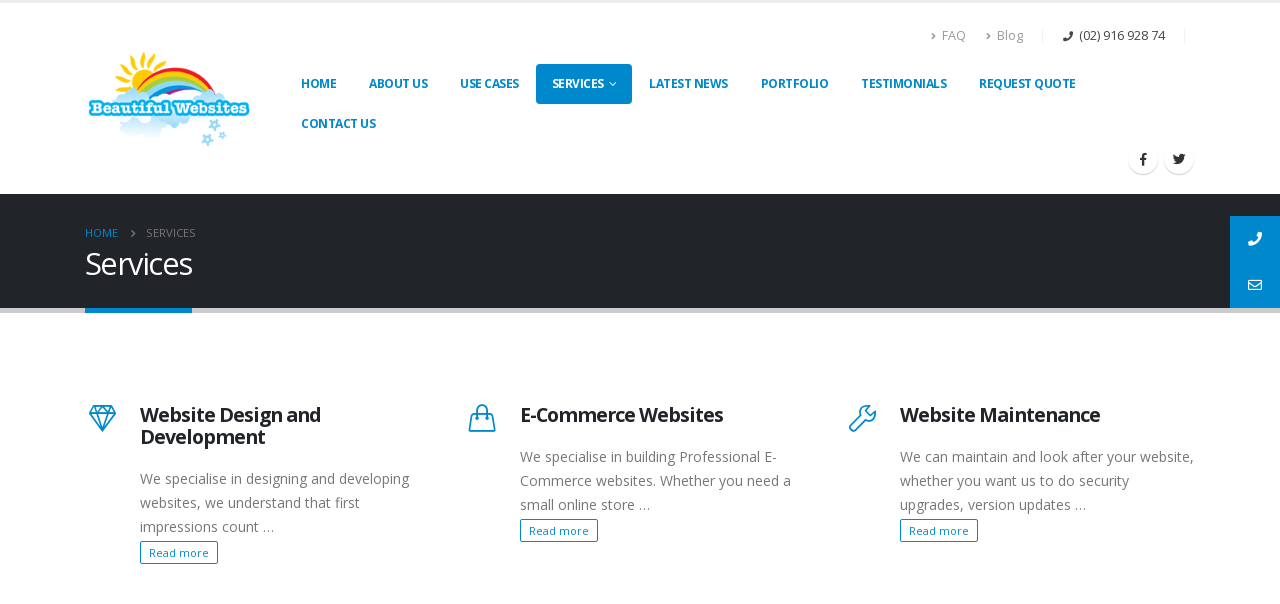

--- FILE ---
content_type: text/html; charset=UTF-8
request_url: https://beautifulwebsites.com.au/services/
body_size: 15894
content:
<!DOCTYPE html>
<html lang="en-US">
<head>
<meta charset="UTF-8">
<!--[if IE]><meta http-equiv='X-UA-Compatible' content='IE=edge,chrome=1'><![endif]-->
<meta name="viewport" content="width=device-width, initial-scale=1.0, minimum-scale=1.0">
<link rel="profile" href="https://gmpg.org/xfn/11" />
<link rel="pingback" href="https://beautifulwebsites.com.au/xmlrpc.php" />
<link rel="shortcut icon" href="//beautifulwebsites.com.au/wp-content/themes/porto/images/logo/favicon.ico" type="image/x-icon" />
<link rel="apple-touch-icon" href="//beautifulwebsites.com.au/wp-content/themes/porto/images/logo/apple-touch-icon.png">
<link rel="apple-touch-icon" sizes="120x120" href="//beautifulwebsites.com.au/wp-content/themes/porto/images/logo/apple-touch-icon_120x120.png">
<link rel="apple-touch-icon" sizes="76x76" href="//beautifulwebsites.com.au/wp-content/themes/porto/images/logo/apple-touch-icon_76x76.png">
<link rel="apple-touch-icon" sizes="152x152" href="//beautifulwebsites.com.au/wp-content/themes/porto/images/logo/apple-touch-icon_152x152.png">
<meta name='robots' content='index, follow, max-image-preview:large, max-snippet:-1, max-video-preview:-1' />
<!-- Meta Tag Manager -->
<meta name="facebook-domain-verification" content="ly532vy0xveh3py0wcpnj2lflv9mqc" />
<!-- / Meta Tag Manager -->
<!-- This site is optimized with the Yoast SEO plugin v22.0 - https://yoast.com/wordpress/plugins/seo/ -->
<title>Services - Beautiful Websites</title>
<link rel="canonical" href="https://beautifulwebsites.com.au/services/" />
<meta property="og:locale" content="en_US" />
<meta property="og:type" content="article" />
<meta property="og:title" content="Services - Beautiful Websites" />
<meta property="og:url" content="https://beautifulwebsites.com.au/services/" />
<meta property="og:site_name" content="Beautiful Websites" />
<meta property="article:modified_time" content="2023-01-13T04:36:00+00:00" />
<meta name="twitter:card" content="summary_large_image" />
<meta name="twitter:label1" content="Est. reading time" />
<meta name="twitter:data1" content="4 minutes" />
<script type="application/ld+json" class="yoast-schema-graph">{"@context":"https://schema.org","@graph":[{"@type":"WebPage","@id":"https://beautifulwebsites.com.au/services/","url":"https://beautifulwebsites.com.au/services/","name":"Services - Beautiful Websites","isPartOf":{"@id":"https://beautifulwebsites.com.au/#website"},"datePublished":"2016-06-14T05:20:40+00:00","dateModified":"2023-01-13T04:36:00+00:00","breadcrumb":{"@id":"https://beautifulwebsites.com.au/services/#breadcrumb"},"inLanguage":"en-US","potentialAction":[{"@type":"ReadAction","target":["https://beautifulwebsites.com.au/services/"]}]},{"@type":"BreadcrumbList","@id":"https://beautifulwebsites.com.au/services/#breadcrumb","itemListElement":[{"@type":"ListItem","position":1,"name":"Home","item":"https://beautifulwebsites.com.au/"},{"@type":"ListItem","position":2,"name":"Services"}]},{"@type":"WebSite","@id":"https://beautifulwebsites.com.au/#website","url":"https://beautifulwebsites.com.au/","name":"Beautiful Websites","description":"Making your business beautiful","potentialAction":[{"@type":"SearchAction","target":{"@type":"EntryPoint","urlTemplate":"https://beautifulwebsites.com.au/?s={search_term_string}"},"query-input":"required name=search_term_string"}],"inLanguage":"en-US"}]}</script>
<!-- / Yoast SEO plugin. -->
<link rel='dns-prefetch' href='//fonts.googleapis.com' />
<link rel="alternate" type="application/rss+xml" title="Beautiful Websites &raquo; Feed" href="https://beautifulwebsites.com.au/feed/" />
<link rel="alternate" type="application/rss+xml" title="Beautiful Websites &raquo; Comments Feed" href="https://beautifulwebsites.com.au/comments/feed/" />
<script type="text/javascript">
/* <![CDATA[ */
window._wpemojiSettings = {"baseUrl":"https:\/\/s.w.org\/images\/core\/emoji\/14.0.0\/72x72\/","ext":".png","svgUrl":"https:\/\/s.w.org\/images\/core\/emoji\/14.0.0\/svg\/","svgExt":".svg","source":{"concatemoji":"https:\/\/beautifulwebsites.com.au\/wp-includes\/js\/wp-emoji-release.min.js?ver=6.4.5"}};
/*! This file is auto-generated */
!function(i,n){var o,s,e;function c(e){try{var t={supportTests:e,timestamp:(new Date).valueOf()};sessionStorage.setItem(o,JSON.stringify(t))}catch(e){}}function p(e,t,n){e.clearRect(0,0,e.canvas.width,e.canvas.height),e.fillText(t,0,0);var t=new Uint32Array(e.getImageData(0,0,e.canvas.width,e.canvas.height).data),r=(e.clearRect(0,0,e.canvas.width,e.canvas.height),e.fillText(n,0,0),new Uint32Array(e.getImageData(0,0,e.canvas.width,e.canvas.height).data));return t.every(function(e,t){return e===r[t]})}function u(e,t,n){switch(t){case"flag":return n(e,"\ud83c\udff3\ufe0f\u200d\u26a7\ufe0f","\ud83c\udff3\ufe0f\u200b\u26a7\ufe0f")?!1:!n(e,"\ud83c\uddfa\ud83c\uddf3","\ud83c\uddfa\u200b\ud83c\uddf3")&&!n(e,"\ud83c\udff4\udb40\udc67\udb40\udc62\udb40\udc65\udb40\udc6e\udb40\udc67\udb40\udc7f","\ud83c\udff4\u200b\udb40\udc67\u200b\udb40\udc62\u200b\udb40\udc65\u200b\udb40\udc6e\u200b\udb40\udc67\u200b\udb40\udc7f");case"emoji":return!n(e,"\ud83e\udef1\ud83c\udffb\u200d\ud83e\udef2\ud83c\udfff","\ud83e\udef1\ud83c\udffb\u200b\ud83e\udef2\ud83c\udfff")}return!1}function f(e,t,n){var r="undefined"!=typeof WorkerGlobalScope&&self instanceof WorkerGlobalScope?new OffscreenCanvas(300,150):i.createElement("canvas"),a=r.getContext("2d",{willReadFrequently:!0}),o=(a.textBaseline="top",a.font="600 32px Arial",{});return e.forEach(function(e){o[e]=t(a,e,n)}),o}function t(e){var t=i.createElement("script");t.src=e,t.defer=!0,i.head.appendChild(t)}"undefined"!=typeof Promise&&(o="wpEmojiSettingsSupports",s=["flag","emoji"],n.supports={everything:!0,everythingExceptFlag:!0},e=new Promise(function(e){i.addEventListener("DOMContentLoaded",e,{once:!0})}),new Promise(function(t){var n=function(){try{var e=JSON.parse(sessionStorage.getItem(o));if("object"==typeof e&&"number"==typeof e.timestamp&&(new Date).valueOf()<e.timestamp+604800&&"object"==typeof e.supportTests)return e.supportTests}catch(e){}return null}();if(!n){if("undefined"!=typeof Worker&&"undefined"!=typeof OffscreenCanvas&&"undefined"!=typeof URL&&URL.createObjectURL&&"undefined"!=typeof Blob)try{var e="postMessage("+f.toString()+"("+[JSON.stringify(s),u.toString(),p.toString()].join(",")+"));",r=new Blob([e],{type:"text/javascript"}),a=new Worker(URL.createObjectURL(r),{name:"wpTestEmojiSupports"});return void(a.onmessage=function(e){c(n=e.data),a.terminate(),t(n)})}catch(e){}c(n=f(s,u,p))}t(n)}).then(function(e){for(var t in e)n.supports[t]=e[t],n.supports.everything=n.supports.everything&&n.supports[t],"flag"!==t&&(n.supports.everythingExceptFlag=n.supports.everythingExceptFlag&&n.supports[t]);n.supports.everythingExceptFlag=n.supports.everythingExceptFlag&&!n.supports.flag,n.DOMReady=!1,n.readyCallback=function(){n.DOMReady=!0}}).then(function(){return e}).then(function(){var e;n.supports.everything||(n.readyCallback(),(e=n.source||{}).concatemoji?t(e.concatemoji):e.wpemoji&&e.twemoji&&(t(e.twemoji),t(e.wpemoji)))}))}((window,document),window._wpemojiSettings);
/* ]]> */
</script>
<!-- <link rel='stylesheet' id='cf7ic_style-css' href='https://beautifulwebsites.com.au/wp-content/plugins/contact-form-7-image-captcha/css/cf7ic-style.css?ver=3.3.7' type='text/css' media='all' /> -->
<link rel="stylesheet" type="text/css" href="//beautifulwebsites.com.au/wp-content/cache/wpfc-minified/jomvgs7w/64wwg.css" media="all"/>
<style id='wp-emoji-styles-inline-css' type='text/css'>
img.wp-smiley, img.emoji {
display: inline !important;
border: none !important;
box-shadow: none !important;
height: 1em !important;
width: 1em !important;
margin: 0 0.07em !important;
vertical-align: -0.1em !important;
background: none !important;
padding: 0 !important;
}
</style>
<!-- <link rel='stylesheet' id='contact-form-7-css' href='https://beautifulwebsites.com.au/wp-content/plugins/contact-form-7/includes/css/styles.css?ver=5.8.7' type='text/css' media='all' /> -->
<!-- <link rel='stylesheet' id='rs-plugin-settings-css' href='https://beautifulwebsites.com.au/wp-content/plugins/revslider/public/assets/css/settings.css?ver=5.4.8.3' type='text/css' media='all' /> -->
<link rel="stylesheet" type="text/css" href="//beautifulwebsites.com.au/wp-content/cache/wpfc-minified/6xxxvv1j/66zi7.css" media="all"/>
<style id='rs-plugin-settings-inline-css' type='text/css'>
#rs-demo-id {}
.tparrows:before{color:#0088cc;text-shadow:0 0 3px #fff;}.revslider-initialised .tp-loader{z-index:18;}
</style>
<!-- <link rel='stylesheet' id='ssb-ui-style-css' href='https://beautifulwebsites.com.au/wp-content/plugins/sticky-side-buttons/assets/css/ssb-ui-style.css?ver=6.4.5' type='text/css' media='all' /> -->
<link rel="stylesheet" type="text/css" href="//beautifulwebsites.com.au/wp-content/cache/wpfc-minified/qh8200xv/64wwg.css" media="all"/>
<style id='ssb-ui-style-inline-css' type='text/css'>
#ssb-btn-0{background: #0088cc;}
#ssb-btn-0:hover{background:rgba(0,136,204,0.9);}
#ssb-btn-0 a{color: #ffffff;}
.ssb-share-btn,.ssb-share-btn .ssb-social-popup{background:#0088cc;color:#ffffff}.ssb-share-btn:hover{background:rgba(0,136,204,0.9);}.ssb-share-btn a{color:#ffffff !important;}#ssb-btn-1{background: #0088cc;}
#ssb-btn-1:hover{background:rgba(0,136,204,0.9);}
#ssb-btn-1 a{color: #ffffff;}
</style>
<!-- <link rel='stylesheet' id='ssb-fontawesome-css' href='https://beautifulwebsites.com.au/wp-content/plugins/sticky-side-buttons/assets/css/font-awesome.css?ver=6.4.5' type='text/css' media='all' /> -->
<!-- <link rel='stylesheet' id='js_composer_front-css' href='https://beautifulwebsites.com.au/wp-content/plugins/js_composer/assets/css/js_composer.min.css?ver=5.7' type='text/css' media='all' /> -->
<link rel="stylesheet" type="text/css" href="//beautifulwebsites.com.au/wp-content/cache/wpfc-minified/ffx3chij/64wwg.css" media="all"/>
<link rel='stylesheet' id='porto-google-fonts-css' href='//fonts.googleapis.com/css?family=Open+Sans%3A200%2C300%2C400%2C700%2C800%2C600%7CShadows+Into+Light%3A200%2C300%2C400%2C700%2C800%2C600%7CPlayfair+Display%3A200%2C300%2C400%2C700%2C800%2C600&#038;ver=6.4.5' type='text/css' media='all' />
<!-- <link rel='stylesheet' id='bootstrap-css' href='https://beautifulwebsites.com.au/wp-content/uploads/porto_styles/bootstrap.css?ver=4.10' type='text/css' media='all' /> -->
<!-- <link rel='stylesheet' id='porto-plugins-css' href='https://beautifulwebsites.com.au/wp-content/themes/porto/css/plugins.css?ver=6.4.5' type='text/css' media='all' /> -->
<!-- <link rel='stylesheet' id='porto-theme-css' href='https://beautifulwebsites.com.au/wp-content/themes/porto/css/theme.css?ver=6.4.5' type='text/css' media='all' /> -->
<!-- <link rel='stylesheet' id='porto-shortcodes-css' href='https://beautifulwebsites.com.au/wp-content/themes/porto/css/shortcodes.css?ver=4.10' type='text/css' media='all' /> -->
<!-- <link rel='stylesheet' id='porto-dynamic-style-css' href='https://beautifulwebsites.com.au/wp-content/uploads/porto_styles/dynamic_style.css?ver=4.10' type='text/css' media='all' /> -->
<!-- <link rel='stylesheet' id='porto-style-css' href='https://beautifulwebsites.com.au/wp-content/themes/porto/style.css?ver=6.4.5' type='text/css' media='all' /> -->
<link rel="stylesheet" type="text/css" href="//beautifulwebsites.com.au/wp-content/cache/wpfc-minified/1zv7e1qo/64ww3.css" media="all"/>
<style id='porto-style-inline-css' type='text/css'>
#header .logo,.side-header-narrow-bar-logo{max-width:185px;}@media (min-width:1170px){#header .logo{max-width:185px;}}@media (max-width:991px){#header .logo{max-width:100px;}}@media (max-width:767px){#header .logo{max-width:100px;}}#header.sticky-header .logo{width:137.5px;}#header,.sticky-header .header-main.sticky{border-top:3px solid #ededed}@media (min-width:992px){}.page-top .page-title-wrap{line-height:0;}.page-top .page-title:not(.b-none):after{content:'';position:absolute;width:100%;left:0;border-bottom:5px solid #0088cc;bottom:-32px;}@media (min-width:1500px){.left-sidebar.col-lg-3,.right-sidebar.col-lg-3{-webkit-flex:0 0 20%;-ms-flex:0 0 20%;flex:0 0 20%;max-width:20%;}.main-content.col-lg-9{-webkit-flex:0 0 80%;-ms-flex:0 0 80%;flex:0 0 80%;max-width:80%;}}b{font-weight:900;}.progress-label{font-size:0.8em;}.btn-call-to-action .btn{font-size:1em;font-weight:600;text-transform:none;}.portfolio-item .thumb-info{background:#f4f4f4;}.image-box .porto-sicon-header p{letter-spacing:-0.05em;}.bwcalltoaction .vc_general.vc_cta3.vc_cta3-color-white.vc_cta3-style-flat{background-color:transparent;color:#ffffff;}.bwcalltoaction .vc_general.vc_cta3.vc_cta3-color-white.vc_cta3-style-flat h2{color:#ffffff !important;}.bwcalltoaction .btn-borders.btn-quaternary{color:#ffffff;border-color:#ffffff;}.commonquote .btn-borders.btn-quaternary{border-color:#ffffff;color:#ffffff;width:190px;text-align:center;}.main-content{padding-bottom:0px;}.whychooseus a{color:#ffffff;}.discussidea .wpb_wrapper.vc_column-inner{padding-top:0px !important;}#header .main-menu .popup li.menu-item a{color:#777;}.mega-menu .popup li.menu-item {padding:0 0px 0px 9px;}.mega-menu .popup li.menu-item:hover {background:#F4F4F4;}.porto-map-section {padding-top:0 !important;}
</style>
<!--[if lt IE 10]>
<link rel='stylesheet' id='porto-ie-css' href='https://beautifulwebsites.com.au/wp-content/themes/porto/css/ie.css?ver=6.4.5' type='text/css' media='all' />
<![endif]-->
<link rel='stylesheet' id='styles-child-css' href='https://beautifulwebsites.com.au/wp-content/themes/porto-child/style.css?ver=6.4.5' type='text/css' media='all' />
<script src='//beautifulwebsites.com.au/wp-content/cache/wpfc-minified/2b6ik1q5/64wwg.js' type="text/javascript"></script>
<!-- <script type="text/javascript" src="https://beautifulwebsites.com.au/wp-includes/js/jquery/jquery.min.js?ver=3.7.1" id="jquery-core-js"></script> -->
<!-- <script type="text/javascript" src="https://beautifulwebsites.com.au/wp-includes/js/jquery/jquery-migrate.min.js?ver=3.4.1" id="jquery-migrate-js"></script> -->
<!-- <script type="text/javascript" src="https://beautifulwebsites.com.au/wp-content/plugins/revslider/public/assets/js/jquery.themepunch.tools.min.js?ver=5.4.8.3" id="tp-tools-js"></script> -->
<!-- <script type="text/javascript" src="https://beautifulwebsites.com.au/wp-content/plugins/revslider/public/assets/js/jquery.themepunch.revolution.min.js?ver=5.4.8.3" id="revmin-js"></script> -->
<script type="text/javascript" id="ssb-ui-js-js-extra">
/* <![CDATA[ */
var ssb_ui_data = {"z_index":"1"};
/* ]]> */
</script>
<script src='//beautifulwebsites.com.au/wp-content/cache/wpfc-minified/21h131t/64wwg.js' type="text/javascript"></script>
<!-- <script type="text/javascript" src="https://beautifulwebsites.com.au/wp-content/plugins/sticky-side-buttons/assets/js/ssb-ui-js.js?ver=6.4.5" id="ssb-ui-js-js"></script> -->
<link rel="https://api.w.org/" href="https://beautifulwebsites.com.au/wp-json/" /><link rel="alternate" type="application/json" href="https://beautifulwebsites.com.au/wp-json/wp/v2/pages/67" /><link rel="EditURI" type="application/rsd+xml" title="RSD" href="https://beautifulwebsites.com.au/xmlrpc.php?rsd" />
<meta name="generator" content="WordPress 6.4.5" />
<link rel='shortlink' href='https://beautifulwebsites.com.au/?p=67' />
<link rel="alternate" type="application/json+oembed" href="https://beautifulwebsites.com.au/wp-json/oembed/1.0/embed?url=https%3A%2F%2Fbeautifulwebsites.com.au%2Fservices%2F" />
<link rel="alternate" type="text/xml+oembed" href="https://beautifulwebsites.com.au/wp-json/oembed/1.0/embed?url=https%3A%2F%2Fbeautifulwebsites.com.au%2Fservices%2F&#038;format=xml" />
<!-- start Simple Custom CSS and JS -->
<!-- Google tag (gtag.js) -->
<script async src="https://www.googletagmanager.com/gtag/js?id=AW-999799515"></script>
<script>
window.dataLayer = window.dataLayer || [];
function gtag(){dataLayer.push(arguments);}
gtag('js', new Date());
gtag('config', 'AW-999799515');
</script>
<!-- end Simple Custom CSS and JS -->
<meta name="generator" content="Powered by WPBakery Page Builder - drag and drop page builder for WordPress."/>
<!--[if lte IE 9]><link rel="stylesheet" type="text/css" href="https://beautifulwebsites.com.au/wp-content/plugins/js_composer/assets/css/vc_lte_ie9.min.css" media="screen"><![endif]--><meta name="generator" content="Powered by Slider Revolution 5.4.8.3 - responsive, Mobile-Friendly Slider Plugin for WordPress with comfortable drag and drop interface." />
<link rel="icon" href="https://beautifulwebsites.com.au/wp-content/uploads/2019/03/cropped-beautifulwebsites-logo-32x32.png" sizes="32x32" />
<link rel="icon" href="https://beautifulwebsites.com.au/wp-content/uploads/2019/03/cropped-beautifulwebsites-logo-192x192.png" sizes="192x192" />
<link rel="apple-touch-icon" href="https://beautifulwebsites.com.au/wp-content/uploads/2019/03/cropped-beautifulwebsites-logo-180x180.png" />
<meta name="msapplication-TileImage" content="https://beautifulwebsites.com.au/wp-content/uploads/2019/03/cropped-beautifulwebsites-logo-270x270.png" />
<script type="text/javascript">function setREVStartSize(e){									
try{ e.c=jQuery(e.c);var i=jQuery(window).width(),t=9999,r=0,n=0,l=0,f=0,s=0,h=0;
if(e.responsiveLevels&&(jQuery.each(e.responsiveLevels,function(e,f){f>i&&(t=r=f,l=e),i>f&&f>r&&(r=f,n=e)}),t>r&&(l=n)),f=e.gridheight[l]||e.gridheight[0]||e.gridheight,s=e.gridwidth[l]||e.gridwidth[0]||e.gridwidth,h=i/s,h=h>1?1:h,f=Math.round(h*f),"fullscreen"==e.sliderLayout){var u=(e.c.width(),jQuery(window).height());if(void 0!=e.fullScreenOffsetContainer){var c=e.fullScreenOffsetContainer.split(",");if (c) jQuery.each(c,function(e,i){u=jQuery(i).length>0?u-jQuery(i).outerHeight(!0):u}),e.fullScreenOffset.split("%").length>1&&void 0!=e.fullScreenOffset&&e.fullScreenOffset.length>0?u-=jQuery(window).height()*parseInt(e.fullScreenOffset,0)/100:void 0!=e.fullScreenOffset&&e.fullScreenOffset.length>0&&(u-=parseInt(e.fullScreenOffset,0))}f=u}else void 0!=e.minHeight&&f<e.minHeight&&(f=e.minHeight);e.c.closest(".rev_slider_wrapper").css({height:f})					
}catch(d){console.log("Failure at Presize of Slider:"+d)}						
};</script>
<style type="text/css" id="wp-custom-css">
.float-left{float:left;}
.request-a-quote .col-lg-12{position:unset;}
.contact_us_request_quote {
background-color: #F4F4F4;
padding: 20px;
}		</style>
<style type="text/css" title="dynamic-css" class="options-output">.alternative-font, a, .color-primary{color:#0088cc;}.header-wrapper{background-color:transparent;}#header .header-main{background-color:#ffffff;}#header, #header .header-main .header-contact .nav-top > li > a, #header .top-links > li.menu-item:before{color:#999999;}#header .header-top, .header-top .top-links>li.menu-item:after{color:#777777;}.page-top{background-color:#212529;}#footer{background-color:#212529;}#footer .footer-main{background-color:transparent;}#footer .footer-bottom{background-color:#1c2023;}#footer .footer-bottom, #footer .footer-bottom p, #footer .footer-bottom .widget > div > ul li, #footer .footer-bottom .widget > ul li{color:#555555;}#header.sticky-header .searchform-popup .search-toggle{color:#777777;}#header.sticky-header .searchform-popup .search-toggle:hover{color:#0088cc;}#mini-cart .cart-subtotal, #mini-cart .minicart-icon{color:#444444;}#mini-cart .cart-items, #mini-cart .cart-items-text{color:#ffffff;}#mini-cart{background:transparent;}.sticky-header #mini-cart .cart-subtotal, .sticky-header #mini-cart .minicart-icon{color:#444444;}.sticky-header #mini-cart .cart-items, .sticky-header #mini-cart .cart-items-text{color:#ffffff;}.sticky-header #mini-cart{background:transparent;}</style>				<script>
var _gaq = _gaq || [];
_gaq.push(['_setAccount', 'UA-103145088-1']);
_gaq.push(['_trackPageview']);
(function() {
var ga = document.createElement('script'); ga.type = 'text/javascript'; ga.async = true;
ga.src = ('https:' == document.location.protocol ? 'https://ssl' : 'http://www') + '.google-analytics.com/ga.js';
var s = document.getElementsByTagName('script')[0]; s.parentNode.insertBefore(ga, s);
})();
/* Facebook Pixel Code */
!function(f,b,e,v,n,t,s)
{if(f.fbq)return;n=f.fbq=function(){n.callMethod?
n.callMethod.apply(n,arguments):n.queue.push(arguments)};
if(!f._fbq)f._fbq=n;n.push=n;n.loaded=!0;n.version='2.0';
n.queue=[];t=b.createElement(e);t.async=!0;
t.src=v;s=b.getElementsByTagName(e)[0];
s.parentNode.insertBefore(t,s)}(window,document,'script',
'https://connect.facebook.net/en_US/fbevents.js');
fbq('init', '493560141703809'); 
fbq('track', 'PageView');
jQuery('document').ready(function(){
jQuery('body').append('<img height="1" width="1" src="https://www.facebook.com/tr?id=493560141703809&ev=PageView&noscript=1"/>')
});/* End Facebook Pixel Code */				</script>
<style type="text/css" data-type="vc_shortcodes-custom-css">.vc_custom_1555909779795{padding-top: 88px !important;padding-bottom: 55px !important;}.vc_custom_1555915440058{padding-bottom: 55px !important;}.vc_custom_1555939064164{padding-top: 50px !important;padding-bottom: 0px !important;background: #ebebeb url(https://beautifulwebsites.com.au/wp-content/uploads/2019/04/photoshop-patterns-20.jpg?id=3230) !important;}.vc_custom_1673584473013{margin-top: 40px !important;background-color: #fcfcfc !important;}.vc_custom_1673584559150{margin-top: 30px !important;}</style><noscript><style type="text/css"> .wpb_animate_when_almost_visible { opacity: 1; }</style></noscript><style id="wpforms-css-vars-root">
:root {
--wpforms-field-border-radius: 3px;
--wpforms-field-background-color: #ffffff;
--wpforms-field-border-color: rgba( 0, 0, 0, 0.25 );
--wpforms-field-text-color: rgba( 0, 0, 0, 0.7 );
--wpforms-label-color: rgba( 0, 0, 0, 0.85 );
--wpforms-label-sublabel-color: rgba( 0, 0, 0, 0.55 );
--wpforms-label-error-color: #d63637;
--wpforms-button-border-radius: 3px;
--wpforms-button-background-color: #066aab;
--wpforms-button-text-color: #ffffff;
--wpforms-field-size-input-height: 43px;
--wpforms-field-size-input-spacing: 15px;
--wpforms-field-size-font-size: 16px;
--wpforms-field-size-line-height: 19px;
--wpforms-field-size-padding-h: 14px;
--wpforms-field-size-checkbox-size: 16px;
--wpforms-field-size-sublabel-spacing: 5px;
--wpforms-field-size-icon-size: 1;
--wpforms-label-size-font-size: 16px;
--wpforms-label-size-line-height: 19px;
--wpforms-label-size-sublabel-font-size: 14px;
--wpforms-label-size-sublabel-line-height: 17px;
--wpforms-button-size-font-size: 17px;
--wpforms-button-size-height: 41px;
--wpforms-button-size-padding-h: 15px;
--wpforms-button-size-margin-top: 10px;
}
</style></head>
<body data-rsssl=1 class="page-template-default page page-id-67 page-parent wp-embed-responsive full blog-1  wpb-js-composer js-comp-ver-5.7 vc_responsive">
<div class="page-wrapper"><!-- page wrapper -->
<!-- header wrapper -->
<div class="header-wrapper">
<header id="header" class="header-corporate header-10">
<div class="header-main header-body" style="top: 0px;">
<div class="header-container container">
<div class="header-left">
<div class="logo">
<a href="https://beautifulwebsites.com.au/" title="Beautiful Websites - Making your business beautiful"  rel="home">
<img class="img-responsive standard-logo retina-logo" src="//beautifulwebsites.com.au/wp-content/uploads/2019/03/beautifulwebsites-logo.png" alt="Beautiful Websites" />			</a>
</div>
</div>
<div class="header-right">
<div class="header-right-top">
<div class="header-contact"><ul class="nav nav-top">
<li class="d-none d-sm-block nav-item-anim-icon">
<a href="https://beautifulwebsites.com.au/faqs/"><i class="fa fa-angle-right"></i>FAQ</a> 
</li>
<li class="d-none d-sm-block nav-item-anim-icon nav-item-right-border">
<a href="https://beautifulwebsites.com.au/blog/"><i class="fa fa-angle-right"></i>Blog</a> 
</li>
<li class="phone nav-item-right-border">
<span><a href="tel:0291692874"><i class="fa fa-phone"></i>(02) 916 928 74</a></span>
</li>
</ul>
</div>				</div>
<div class="header-right-bottom">
<div id="main-menu">
<ul id="menu-beautifulwebsites-main-menu" class="main-menu mega-menu show-arrow"><li id="nav-menu-item-2690" class="menu-item menu-item-type-post_type menu-item-object-page menu-item-home narrow"><a href="https://beautifulwebsites.com.au/" class="">Home</a></li>
<li id="nav-menu-item-2691" class="menu-item menu-item-type-post_type menu-item-object-page narrow"><a href="https://beautifulwebsites.com.au/about-us/" class="">About Us</a></li>
<li id="nav-menu-item-3668" class="menu-item menu-item-type-post_type menu-item-object-page narrow"><a href="https://beautifulwebsites.com.au/services/use-cases/" class="">Use Cases</a></li>
<li id="nav-menu-item-2693" class="menu-item menu-item-type-post_type menu-item-object-page current-menu-item page_item page-item-67 current_page_item menu-item-has-children active has-sub wide col-3"><a href="https://beautifulwebsites.com.au/services/" class=" current">Services</a>
<div class="popup"><div class="inner" style=""><ul class="sub-menu">
<li id="nav-menu-item-2744" class="menu-item menu-item-type-post_type menu-item-object-page" data-cols="1"><a href="https://beautifulwebsites.com.au/services/website-design-and-development/" class="">Website Design and Development</a></li>
<li id="nav-menu-item-3104" class="menu-item menu-item-type-post_type menu-item-object-page" data-cols="1"><a href="https://beautifulwebsites.com.au/services/e-commerce-websites/" class="">E-Commerce Websites</a></li>
<li id="nav-menu-item-2799" class="menu-item menu-item-type-post_type menu-item-object-page" data-cols="1"><a href="https://beautifulwebsites.com.au/services/website-maintenance/" class="">Website Maintenance</a></li>
<li id="nav-menu-item-2798" class="menu-item menu-item-type-post_type menu-item-object-page" data-cols="1"><a href="https://beautifulwebsites.com.au/services/custom-software-development/" class="">Custom Software Development</a></li>
<li id="nav-menu-item-2797" class="menu-item menu-item-type-post_type menu-item-object-page" data-cols="1"><a href="https://beautifulwebsites.com.au/services/web-applications/" class="">Web Applications</a></li>
<li id="nav-menu-item-2796" class="menu-item menu-item-type-post_type menu-item-object-page" data-cols="1"><a href="https://beautifulwebsites.com.au/services/mobile-phone-applications/" class="">Mobile Phone Applications</a></li>
<li id="nav-menu-item-2956" class="menu-item menu-item-type-post_type menu-item-object-page" data-cols="1"><a href="https://beautifulwebsites.com.au/services/website-strategy/" class="">Website Strategy</a></li>
<li id="nav-menu-item-2795" class="menu-item menu-item-type-post_type menu-item-object-page" data-cols="1"><a href="https://beautifulwebsites.com.au/services/web-hosting/" class="">Web Hosting</a></li>
<li id="nav-menu-item-2794" class="menu-item menu-item-type-post_type menu-item-object-page" data-cols="1"><a href="https://beautifulwebsites.com.au/services/email-hosting/" class="">Email Hosting</a></li>
<li id="nav-menu-item-2793" class="menu-item menu-item-type-post_type menu-item-object-page" data-cols="1"><a href="https://beautifulwebsites.com.au/services/search-engine-optimisation/" class="">Search Engine Optimisation</a></li>
<li id="nav-menu-item-2792" class="menu-item menu-item-type-post_type menu-item-object-page" data-cols="1"><a href="https://beautifulwebsites.com.au/services/adwords-campaigns/" class="">Adwords Campaigns</a></li>
<li id="nav-menu-item-2791" class="menu-item menu-item-type-post_type menu-item-object-page" data-cols="1"><a href="https://beautifulwebsites.com.au/services/email-marketing/" class="">Email Marketing</a></li>
<li id="nav-menu-item-2790" class="menu-item menu-item-type-post_type menu-item-object-page" data-cols="1"><a href="https://beautifulwebsites.com.au/services/logo-design/" class="">Logo Design</a></li>
<li id="nav-menu-item-2789" class="menu-item menu-item-type-post_type menu-item-object-page" data-cols="1"><a href="https://beautifulwebsites.com.au/services/brochure-design/" class="">Brochure Design</a></li>
<li id="nav-menu-item-2788" class="menu-item menu-item-type-post_type menu-item-object-page" data-cols="1"><a href="https://beautifulwebsites.com.au/services/wordpress-development/" class="">WordPress Development</a></li>
<li id="nav-menu-item-2787" class="menu-item menu-item-type-post_type menu-item-object-page" data-cols="1"><a href="https://beautifulwebsites.com.au/services/magento2-development/" class="">Magento Development</a></li>
<li id="nav-menu-item-2785" class="menu-item menu-item-type-post_type menu-item-object-page" data-cols="1"><a href="https://beautifulwebsites.com.au/services/shopify-development/" class="">Shopify Development</a></li>
<li id="nav-menu-item-2786" class="menu-item menu-item-type-post_type menu-item-object-page" data-cols="1"><a href="https://beautifulwebsites.com.au/services/joomla-development/" class="">Joomla Development</a></li>
</ul></div></div>
</li>
<li id="nav-menu-item-3679" class="menu-item menu-item-type-taxonomy menu-item-object-category narrow"><a href="https://beautifulwebsites.com.au/category/latest-news/" class="">Latest News</a></li>
<li id="nav-menu-item-2717" class="menu-item menu-item-type-post_type menu-item-object-page narrow"><a href="https://beautifulwebsites.com.au/portfolios/" class="">Portfolio</a></li>
<li id="nav-menu-item-2695" class="menu-item menu-item-type-post_type menu-item-object-page narrow"><a href="https://beautifulwebsites.com.au/testimonials/" class="">Testimonials</a></li>
<li id="nav-menu-item-2715" class="menu-item menu-item-type-post_type menu-item-object-page narrow"><a href="https://beautifulwebsites.com.au/free-quote/" class="">Request Quote</a></li>
<li id="nav-menu-item-2716" class="menu-item menu-item-type-post_type menu-item-object-page narrow"><a href="https://beautifulwebsites.com.au/contact-us/" class="">Contact Us</a></li>
</ul>					</div>
<div class="share-links">		<a target="_blank"  rel="nofollow" class="share-facebook" href="https://www.facebook.com/beautifulwebsitesaustralia" title="Facebook"></a>
<a target="_blank"  rel="nofollow" class="share-twitter" href="https://twitter.com/beautifwebsites" title="Twitter"></a>
</div>
<a class="mobile-toggle"><i class="fas fa-bars"></i></a>
</div>
</div>
</div>
<div id="nav-panel" class="">
<div class="container">
<div class="mobile-nav-wrap">
<div class="menu-wrap"><ul id="menu-beautifulwebsites-main-menu-1" class="mobile-menu accordion-menu"><li id="accordion-menu-item-2690" class="menu-item menu-item-type-post_type menu-item-object-page menu-item-home"><a href="https://beautifulwebsites.com.au/" class="">Home</a></li>
<li id="accordion-menu-item-2691" class="menu-item menu-item-type-post_type menu-item-object-page"><a href="https://beautifulwebsites.com.au/about-us/" class="">About Us</a></li>
<li id="accordion-menu-item-3668" class="menu-item menu-item-type-post_type menu-item-object-page"><a href="https://beautifulwebsites.com.au/services/use-cases/" class="">Use Cases</a></li>
<li id="accordion-menu-item-2693" class="menu-item menu-item-type-post_type menu-item-object-page current-menu-item page_item page-item-67 current_page_item menu-item-has-children active has-sub"><a href="https://beautifulwebsites.com.au/services/" class=" current ">Services</a>
<span class="arrow"></span><ul class="sub-menu">
<li id="accordion-menu-item-2744" class="menu-item menu-item-type-post_type menu-item-object-page"><a href="https://beautifulwebsites.com.au/services/website-design-and-development/" class="">Website Design and Development</a></li>
<li id="accordion-menu-item-3104" class="menu-item menu-item-type-post_type menu-item-object-page"><a href="https://beautifulwebsites.com.au/services/e-commerce-websites/" class="">E-Commerce Websites</a></li>
<li id="accordion-menu-item-2799" class="menu-item menu-item-type-post_type menu-item-object-page"><a href="https://beautifulwebsites.com.au/services/website-maintenance/" class="">Website Maintenance</a></li>
<li id="accordion-menu-item-2798" class="menu-item menu-item-type-post_type menu-item-object-page"><a href="https://beautifulwebsites.com.au/services/custom-software-development/" class="">Custom Software Development</a></li>
<li id="accordion-menu-item-2797" class="menu-item menu-item-type-post_type menu-item-object-page"><a href="https://beautifulwebsites.com.au/services/web-applications/" class="">Web Applications</a></li>
<li id="accordion-menu-item-2796" class="menu-item menu-item-type-post_type menu-item-object-page"><a href="https://beautifulwebsites.com.au/services/mobile-phone-applications/" class="">Mobile Phone Applications</a></li>
<li id="accordion-menu-item-2956" class="menu-item menu-item-type-post_type menu-item-object-page"><a href="https://beautifulwebsites.com.au/services/website-strategy/" class="">Website Strategy</a></li>
<li id="accordion-menu-item-2795" class="menu-item menu-item-type-post_type menu-item-object-page"><a href="https://beautifulwebsites.com.au/services/web-hosting/" class="">Web Hosting</a></li>
<li id="accordion-menu-item-2794" class="menu-item menu-item-type-post_type menu-item-object-page"><a href="https://beautifulwebsites.com.au/services/email-hosting/" class="">Email Hosting</a></li>
<li id="accordion-menu-item-2793" class="menu-item menu-item-type-post_type menu-item-object-page"><a href="https://beautifulwebsites.com.au/services/search-engine-optimisation/" class="">Search Engine Optimisation</a></li>
<li id="accordion-menu-item-2792" class="menu-item menu-item-type-post_type menu-item-object-page"><a href="https://beautifulwebsites.com.au/services/adwords-campaigns/" class="">Adwords Campaigns</a></li>
<li id="accordion-menu-item-2791" class="menu-item menu-item-type-post_type menu-item-object-page"><a href="https://beautifulwebsites.com.au/services/email-marketing/" class="">Email Marketing</a></li>
<li id="accordion-menu-item-2790" class="menu-item menu-item-type-post_type menu-item-object-page"><a href="https://beautifulwebsites.com.au/services/logo-design/" class="">Logo Design</a></li>
<li id="accordion-menu-item-2789" class="menu-item menu-item-type-post_type menu-item-object-page"><a href="https://beautifulwebsites.com.au/services/brochure-design/" class="">Brochure Design</a></li>
<li id="accordion-menu-item-2788" class="menu-item menu-item-type-post_type menu-item-object-page"><a href="https://beautifulwebsites.com.au/services/wordpress-development/" class="">WordPress Development</a></li>
<li id="accordion-menu-item-2787" class="menu-item menu-item-type-post_type menu-item-object-page"><a href="https://beautifulwebsites.com.au/services/magento2-development/" class="">Magento Development</a></li>
<li id="accordion-menu-item-2785" class="menu-item menu-item-type-post_type menu-item-object-page"><a href="https://beautifulwebsites.com.au/services/shopify-development/" class="">Shopify Development</a></li>
<li id="accordion-menu-item-2786" class="menu-item menu-item-type-post_type menu-item-object-page"><a href="https://beautifulwebsites.com.au/services/joomla-development/" class="">Joomla Development</a></li>
</ul>
</li>
<li id="accordion-menu-item-3679" class="menu-item menu-item-type-taxonomy menu-item-object-category"><a href="https://beautifulwebsites.com.au/category/latest-news/" class="">Latest News</a></li>
<li id="accordion-menu-item-2717" class="menu-item menu-item-type-post_type menu-item-object-page"><a href="https://beautifulwebsites.com.au/portfolios/" class="">Portfolio</a></li>
<li id="accordion-menu-item-2695" class="menu-item menu-item-type-post_type menu-item-object-page"><a href="https://beautifulwebsites.com.au/testimonials/" class="">Testimonials</a></li>
<li id="accordion-menu-item-2715" class="menu-item menu-item-type-post_type menu-item-object-page"><a href="https://beautifulwebsites.com.au/free-quote/" class="">Request Quote</a></li>
<li id="accordion-menu-item-2716" class="menu-item menu-item-type-post_type menu-item-object-page"><a href="https://beautifulwebsites.com.au/contact-us/" class="">Contact Us</a></li>
</ul></div>		</div>
</div>
</div>
</div>
</header>
</div>
<!-- end header wrapper -->
<section class="page-top page-header-1">
<div class="container">
<div class="row">
<div class="col-lg-12">
<div class="breadcrumbs-wrap">
<ul class="breadcrumb" itemscope itemtype="http://schema.org/BreadcrumbList"><li class="home" itemprop="itemListElement" itemscope itemtype="http://schema.org/ListItem"><a itemtype="http://schema.org/Thing" itemprop="item" href="https://beautifulwebsites.com.au" title="Go to Home Page"><span itemprop="name">Home</span><meta itemprop="position" content="1" /></a><i class="delimiter delimiter-2"></i></li><li>Services</li></ul>				</div>
<div class="page-title-wrap">
<h1 class="page-title">Services</h1>
</div>
</div>
</div>
</div>
</section>
<div id="main" class="column1 wide clearfix"><!-- main -->
<div class="container-fluid">
<div class="row main-content-wrap">
<!-- main content -->
<div class="main-content col-lg-12">
<div id="content" role="main">
<article class="post-67 page type-page status-publish hentry">
<span class="entry-title" style="display: none;">Services</span><span class="vcard" style="display: none;"><span class="fn"><a href="https://beautifulwebsites.com.au/author/admin/" title="Posts by admin" rel="author">admin</a></span></span><span class="updated" style="display:none">2023-01-13T04:36:00+00:00</span>
<div class="page-content">
<div class="vc_row wpb_row vc_custom_1555909779795 porto-inner-container"><div class="porto-wrap-container container"><div class="row"><div class="vc_column_container col-md-12 col-lg-4" data-appear-animation="fadeInLeft"><div class="wpb_wrapper vc_column-inner"><div class="porto-sicon-wrapper style_1"><div class="porto-sicon-box left-icon"><div class="porto-sicon-left"><div id="porto-icon-537561780681738e62add2" class="porto-just-icon-wrapper  "><div class="align-icon" style="text-align:center;">
<div class="porto-icon advanced "  style="color:#0088cc;width:35px;height:35px;line-height:35px;border-radius:500px;font-size:27px;display:inline-block;">
<i class="Simple-Line-Icons-diamond"></i>
</div></div></div></div><div class="porto-sicon-body"><div class="porto-sicon-header" ><h3 class="porto-sicon-title" style="font-weight:700;line-height:22px;">Website Design and Development</h3></div> <!-- header --><div class="porto-sicon-description" style="">We specialise in designing and developing websites, we understand that first impressions count &#8230;<br />
<a class=" vc_btn3 vc_btn3-size-xs vc_btn3-shape-default vc_btn3-style-outline vc_btn3-color-primary btn" href="https://beautifulwebsites.com.au/services/website-design-and-development/">Read more</a></div> <!-- description --></div></div> <!-- porto-sicon-box --></div></div></div><div class="vc_column_container col-md-12 col-lg-4" data-appear-animation="fadeInLeft" data-appear-animation-delay="200"><div class="wpb_wrapper vc_column-inner"><div class="porto-sicon-wrapper style_1"><div class="porto-sicon-box left-icon"><div class="porto-sicon-left"><div id="porto-icon-1700198506681738e62b4a2" class="porto-just-icon-wrapper  "><div class="align-icon" style="text-align:center;">
<div class="porto-icon advanced "  style="color:#0088cc;width:35px;height:35px;line-height:35px;border-radius:500px;font-size:27px;display:inline-block;">
<i class="Simple-Line-Icons-handbag"></i>
</div></div></div></div><div class="porto-sicon-body"><div class="porto-sicon-header" ><h3 class="porto-sicon-title" style="font-weight:700;line-height:22px;">E-Commerce Websites</h3></div> <!-- header --><div class="porto-sicon-description" style="">We specialise in building Professional E-Commerce websites. Whether you need a small online store &#8230;<br />
<a class="vc_btn3 vc_btn3-size-xs vc_btn3-shape-default vc_btn3-style-outline vc_btn3-color-primary btn" href="https://beautifulwebsites.com.au/services/e-commerce-websites/">Read more</a></div> <!-- description --></div></div> <!-- porto-sicon-box --></div></div></div><div class="vc_column_container col-md-12 col-lg-4" data-appear-animation="fadeInLeft" data-appear-animation-delay="400"><div class="wpb_wrapper vc_column-inner"><div class="porto-sicon-wrapper style_1"><div class="porto-sicon-box left-icon"><div class="porto-sicon-left"><div id="porto-icon-237637817681738e62bb4e" class="porto-just-icon-wrapper  "><div class="align-icon" style="text-align:center;">
<div class="porto-icon advanced "  style="color:#0088cc;width:35px;height:35px;line-height:35px;border-radius:500px;font-size:27px;display:inline-block;">
<i class="Simple-Line-Icons-wrench"></i>
</div></div></div></div><div class="porto-sicon-body"><div class="porto-sicon-header" ><h3 class="porto-sicon-title" style="font-weight:700;line-height:22px;">Website Maintenance</h3></div> <!-- header --><div class="porto-sicon-description" style="">We can maintain and look after your website, whether you want us to do security upgrades, version updates &#8230;<br />
<a class="vc_btn3 vc_btn3-size-xs vc_btn3-shape-default vc_btn3-style-outline vc_btn3-color-primary btn" href="https://beautifulwebsites.com.au/services/website-maintenance/">Read more</a></div> <!-- description --></div></div> <!-- porto-sicon-box --></div></div></div><div class="vc_column_container col-md-12 col-lg-4" data-appear-animation="fadeInRight" data-appear-animation-delay="800"><div class="wpb_wrapper vc_column-inner"><div class="porto-sicon-wrapper style_1"><div class="porto-sicon-box left-icon"><div class="porto-sicon-left"><div id="porto-icon-1792524241681738e62c32e" class="porto-just-icon-wrapper  "><div class="align-icon" style="text-align:center;">
<div class="porto-icon advanced "  style="color:#0088cc;width:35px;height:35px;line-height:35px;border-radius:500px;font-size:27px;display:inline-block;">
<i class="Simple-Line-Icons-settings"></i>
</div></div></div></div><div class="porto-sicon-body"><div class="porto-sicon-header" ><h3 class="porto-sicon-title" style="font-weight:700;line-height:22px;">Custom Software Development</h3></div> <!-- header --><div class="porto-sicon-description" style="">We are experts when it comes to programming and can assist you with any custom software &#8230;<br />
<a class="vc_btn3 vc_btn3-size-xs vc_btn3-shape-default vc_btn3-style-outline vc_btn3-color-primary btn" href="https://beautifulwebsites.com.au/services/custom-software-development/">Read more</a></div> <!-- description --></div></div> <!-- porto-sicon-box --></div></div></div><div class="vc_column_container col-md-12 col-lg-4" data-appear-animation="fadeInRight" data-appear-animation-delay="600"><div class="wpb_wrapper vc_column-inner"><div class="porto-sicon-wrapper style_1"><div class="porto-sicon-box left-icon"><div class="porto-sicon-left"><div id="porto-icon-2050262873681738e62ca2a" class="porto-just-icon-wrapper  "><div class="align-icon" style="text-align:center;">
<div class="porto-icon advanced "  style="color:#0088cc;width:35px;height:35px;line-height:35px;border-radius:500px;font-size:27px;display:inline-block;">
<i class="Simple-Line-Icons-globe"></i>
</div></div></div></div><div class="porto-sicon-body"><div class="porto-sicon-header" ><h3 class="porto-sicon-title" style="font-weight:700;line-height:15px;">Web Applications</h3></div> <!-- header --><div class="porto-sicon-description" style="">Web applications are software programs developed and programmed to reside on the internet or your intranet and to &#8230;<br />
<a class="vc_btn3 vc_btn3-size-xs vc_btn3-shape-default vc_btn3-style-outline vc_btn3-color-primary btn" href="https://beautifulwebsites.com.au/services/web-applications/">Read more</a></div> <!-- description --></div></div> <!-- porto-sicon-box --></div></div></div><div class="vc_column_container col-md-12 col-lg-4" data-appear-animation="fadeInRight" data-appear-animation-delay="400"><div class="wpb_wrapper vc_column-inner"><div class="porto-sicon-wrapper style_1"><div class="porto-sicon-box left-icon"><div class="porto-sicon-left"><div id="porto-icon-1643557622681738e62d12e" class="porto-just-icon-wrapper  "><div class="align-icon" style="text-align:center;">
<div class="porto-icon advanced "  style="color:#0088cc;width:35px;height:35px;line-height:35px;border-radius:500px;font-size:27px;display:inline-block;">
<i class="Simple-Line-Icons-screen-smartphone"></i>
</div></div></div></div><div class="porto-sicon-body"><div class="porto-sicon-header" ><h3 class="porto-sicon-title" style="font-weight:700;line-height:15px;">Mobile Phone Applications</h3></div> <!-- header --><div class="porto-sicon-description" style="">In the new age of technology people are now spending more and more time using mobile devices. Having a mobile &#8230;<br />
<a class="vc_btn3 vc_btn3-size-xs vc_btn3-shape-default vc_btn3-style-outline vc_btn3-color-primary btn" href="https://beautifulwebsites.com.au/services/mobile-phone-applications/">Read more</a></div> <!-- description --></div></div> <!-- porto-sicon-box --></div></div></div><div class="vc_column_container col-md-12 col-lg-4" data-appear-animation="fadeInLeft" data-appear-animation-delay="800"><div class="wpb_wrapper vc_column-inner"><div class="porto-sicon-wrapper style_1"><div class="porto-sicon-box left-icon"><div class="porto-sicon-left"><div id="porto-icon-319902535681738e62d7c9" class="porto-just-icon-wrapper  "><div class="align-icon" style="text-align:center;">
<div class="porto-icon advanced "  style="color:#0088cc;width:35px;height:35px;line-height:35px;border-radius:500px;font-size:27px;display:inline-block;">
<i class="Simple-Line-Icons-map"></i>
</div></div></div></div><div class="porto-sicon-body"><div class="porto-sicon-header" ><h3 class="porto-sicon-title" style="font-weight:700;line-height:15px;">Website Strategy</h3></div> <!-- header --><div class="porto-sicon-description" style="">You want a beautiful website but you need to ensure it’s easy for your customers to find online and it’s set out in a way  &#8230;<br />
<a class="vc_btn3 vc_btn3-size-xs vc_btn3-shape-default vc_btn3-style-outline vc_btn3-color-primary btn" href="https://beautifulwebsites.com.au/services/website-strategy/">Read more</a></div> <!-- description --></div></div> <!-- porto-sicon-box --></div></div></div><div class="vc_column_container col-md-12 col-lg-4" data-appear-animation="fadeInLeft" data-appear-animation-delay="1000"><div class="wpb_wrapper vc_column-inner"><div class="porto-sicon-wrapper style_1"><div class="porto-sicon-box left-icon"><div class="porto-sicon-left"><div id="porto-icon-1646212956681738e62ddf3" class="porto-just-icon-wrapper  "><div class="align-icon" style="text-align:center;">
<div class="porto-icon advanced "  style="color:#0088cc;width:35px;height:35px;line-height:35px;border-radius:500px;font-size:27px;display:inline-block;">
<i class="Simple-Line-Icons-cloud-upload"></i>
</div></div></div></div><div class="porto-sicon-body"><div class="porto-sicon-header" ><h3 class="porto-sicon-title" style="font-weight:700;line-height:15px;">Web Hosting</h3></div> <!-- header --><div class="porto-sicon-description" style="">We provide fast, reliable web hosting for our clients. Whether it’s a small site or a large E-Commerce site we have the &#8230;<br />
<a class="vc_btn3 vc_btn3-size-xs vc_btn3-shape-default vc_btn3-style-outline vc_btn3-color-primary btn" href="https://beautifulwebsites.com.au/services/web-hosting/">Read more</a></div> <!-- description --></div></div> <!-- porto-sicon-box --></div></div></div><div class="vc_column_container col-md-12 col-lg-4" data-appear-animation="fadeInLeft" data-appear-animation-delay="1200"><div class="wpb_wrapper vc_column-inner"><div class="porto-sicon-wrapper style_1"><div class="porto-sicon-box left-icon"><div class="porto-sicon-left"><div id="porto-icon-864296294681738e62e4c0" class="porto-just-icon-wrapper  "><div class="align-icon" style="text-align:center;">
<div class="porto-icon advanced "  style="color:#0088cc;width:35px;height:35px;line-height:35px;border-radius:500px;font-size:27px;display:inline-block;">
<i class="Simple-Line-Icons-envelope"></i>
</div></div></div></div><div class="porto-sicon-body"><div class="porto-sicon-header" ><h3 class="porto-sicon-title" style="font-weight:700;line-height:15px;">Email Hosting</h3></div> <!-- header --><div class="porto-sicon-description" style="">Have access to your email accounts and contacts from anywhere, anytime through your web browser or any &#8230;<br />
<a class="vc_btn3 vc_btn3-size-xs vc_btn3-shape-default vc_btn3-style-outline vc_btn3-color-primary btn" href="https://beautifulwebsites.com.au/services/email-hosting/">Read more</a></div> <!-- description --></div></div> <!-- porto-sicon-box --></div></div></div></div></div></div><div class="vc_row wpb_row vc_custom_1555915440058 porto-inner-container"><div class="porto-wrap-container container"><div class="row"><div class="vc_column_container col-md-12 col-lg-4" data-appear-animation="fadeInLeft"><div class="wpb_wrapper vc_column-inner"><div class="porto-sicon-wrapper style_1"><div class="porto-sicon-box left-icon"><div class="porto-sicon-left"><div id="porto-icon-163106104681738e62ef1f" class="porto-just-icon-wrapper  "><div class="align-icon" style="text-align:center;">
<div class="porto-icon advanced "  style="color:#0088cc;width:35px;height:35px;line-height:35px;border-radius:500px;font-size:27px;display:inline-block;">
<i class="Simple-Line-Icons-social-google"></i>
</div></div></div></div><div class="porto-sicon-body"><div class="porto-sicon-header" ><h3 class="porto-sicon-title" style="font-weight:700;line-height:22px;">Search Engine Optimisation</h3></div> <!-- header --><div class="porto-sicon-description" style="">Having a website is a great thing, but if no one can find it, then it defeats the purpose of having a site in the first place &#8230;<br />
<a class="vc_btn3 vc_btn3-size-xs vc_btn3-shape-default vc_btn3-style-outline vc_btn3-color-primary btn" href="https://beautifulwebsites.com.au/services/search-engine-optimisation/">Read more</a></div> <!-- description --></div></div> <!-- porto-sicon-box --></div></div></div><div class="vc_column_container col-md-12 col-lg-4" data-appear-animation="fadeInLeft" data-appear-animation-delay="200"><div class="wpb_wrapper vc_column-inner"><div class="porto-sicon-wrapper style_1"><div class="porto-sicon-box left-icon"><div class="porto-sicon-left"><div id="porto-icon-357051254681738e62f55b" class="porto-just-icon-wrapper  "><div class="align-icon" style="text-align:center;">
<div class="porto-icon advanced "  style="color:#0088cc;width:35px;height:35px;line-height:35px;border-radius:500px;font-size:27px;display:inline-block;">
<i class="Simple-Line-Icons-paper-plane"></i>
</div></div></div></div><div class="porto-sicon-body"><div class="porto-sicon-header" ><h3 class="porto-sicon-title" style="font-weight:700;line-height:22px;">AdWords Campaigns</h3></div> <!-- header --><div class="porto-sicon-description" style="">Google AdWords is paid Google advertising – We will professionally evaluate your business services, your products &#8230;<br />
<a class="vc_btn3 vc_btn3-size-xs vc_btn3-shape-default vc_btn3-style-outline vc_btn3-color-primary btn" href="https://beautifulwebsites.com.au/services/adwords-campaigns/">Read more</a></div> <!-- description --></div></div> <!-- porto-sicon-box --></div></div></div><div class="vc_column_container col-md-12 col-lg-4" data-appear-animation="fadeInLeft" data-appear-animation-delay="400"><div class="wpb_wrapper vc_column-inner"><div class="porto-sicon-wrapper style_1"><div class="porto-sicon-box left-icon"><div class="porto-sicon-left"><div id="porto-icon-1971535634681738e62fcac" class="porto-just-icon-wrapper  "><div class="align-icon" style="text-align:center;">
<div class="porto-icon advanced "  style="color:#0088cc;width:35px;height:35px;line-height:35px;border-radius:500px;font-size:27px;display:inline-block;">
<i class="Simple-Line-Icons-layers"></i>
</div></div></div></div><div class="porto-sicon-body"><div class="porto-sicon-header" ><h3 class="porto-sicon-title" style="font-weight:700;line-height:22px;">Email Marketing</h3></div> <!-- header --><div class="porto-sicon-description" style="">Statistically Email Marketing has the biggest return out of all online promotion. Email marketing enables you to directly &#8230;<a class="vc_btn3 vc_btn3-size-xs vc_btn3-shape-default vc_btn3-style-outline vc_btn3-color-primary btn" href="https://beautifulwebsites.com.au/services/email-marketing/">Read more</a></div> <!-- description --></div></div> <!-- porto-sicon-box --></div></div></div><div class="vc_column_container col-md-12 col-lg-4" data-appear-animation="fadeInRight" data-appear-animation-delay="800"><div class="wpb_wrapper vc_column-inner"><div class="porto-sicon-wrapper style_1"><div class="porto-sicon-box left-icon"><div class="porto-sicon-left"><div id="porto-icon-2091027449681738e630435" class="porto-just-icon-wrapper  "><div class="align-icon" style="text-align:center;">
<div class="porto-icon advanced "  style="color:#0088cc;width:35px;height:35px;line-height:35px;border-radius:500px;font-size:27px;display:inline-block;">
<i class="Simple-Line-Icons-energy"></i>
</div></div></div></div><div class="porto-sicon-body"><div class="porto-sicon-header" ><h3 class="porto-sicon-title" style="font-weight:700;line-height:22px;">Logo Design</h3></div> <!-- header --><div class="porto-sicon-description" style="">Your logo and branding is a visual representation of your business, it shapes the way your business is assimilated &#8230;<br />
<a class="vc_btn3 vc_btn3-size-xs vc_btn3-shape-default vc_btn3-style-outline vc_btn3-color-primary btn" href="https://beautifulwebsites.com.au/services/logo-design/">Read more</a></div> <!-- description --></div></div> <!-- porto-sicon-box --></div></div></div><div class="vc_column_container col-md-12 col-lg-4" data-appear-animation="fadeInRight" data-appear-animation-delay="600"><div class="wpb_wrapper vc_column-inner"><div class="porto-sicon-wrapper style_1"><div class="porto-sicon-box left-icon"><div class="porto-sicon-left"><div id="porto-icon-1973695124681738e630ab8" class="porto-just-icon-wrapper  "><div class="align-icon" style="text-align:center;">
<div class="porto-icon advanced "  style="color:#0088cc;width:35px;height:35px;line-height:35px;border-radius:500px;font-size:27px;display:inline-block;">
<i class="Simple-Line-Icons-book-open"></i>
</div></div></div></div><div class="porto-sicon-body"><div class="porto-sicon-header" ><h3 class="porto-sicon-title" style="font-weight:700;line-height:15px;">Brochure Design</h3></div> <!-- header --><div class="porto-sicon-description" style="">We create eye catching brochures to convey your products and services to your clients. We can also print quality &#8230;<br />
<a class="vc_btn3 vc_btn3-size-xs vc_btn3-shape-default vc_btn3-style-outline vc_btn3-color-primary btn" href="https://beautifulwebsites.com.au/services/brochure-design/">Read more</a></div> <!-- description --></div></div> <!-- porto-sicon-box --></div></div></div><div class="vc_column_container col-md-12 col-lg-4" data-appear-animation="fadeInRight" data-appear-animation-delay="400"><div class="wpb_wrapper vc_column-inner"><div class="porto-sicon-wrapper style_1"><div class="porto-sicon-box left-icon"><div class="porto-sicon-left"><div id="porto-icon-1729090432681738e631146" class="porto-just-icon-wrapper  "><div class="align-icon" style="text-align:center;">
<div class="porto-icon advanced "  style="color:#0088cc;width:35px;height:35px;line-height:35px;border-radius:500px;font-size:27px;display:inline-block;">
<i class="Simple-Line-Icons-screen-smartphone"></i>
</div></div></div></div><div class="porto-sicon-body"><div class="porto-sicon-header" ><h3 class="porto-sicon-title" style="font-weight:700;line-height:15px;">WordPress Development</h3></div> <!-- header --><div class="porto-sicon-description" style="">We are WordPress experts, there is literally not much that we can’t do with WordPress, from building simple sites to &#8230;<br />
<a class="vc_btn3 vc_btn3-size-xs vc_btn3-shape-default vc_btn3-style-outline vc_btn3-color-primary btn" href="https://beautifulwebsites.com.au/services/wordpress-development/">Read more</a></div> <!-- description --></div></div> <!-- porto-sicon-box --></div></div></div><div class="vc_column_container col-md-12 col-lg-4" data-appear-animation="fadeInLeft" data-appear-animation-delay="800"><div class="wpb_wrapper vc_column-inner"><div class="porto-sicon-wrapper style_1"><div class="porto-sicon-box left-icon"><div class="porto-sicon-left"><div id="porto-icon-2101845984681738e6317fb" class="porto-just-icon-wrapper  "><div class="align-icon" style="text-align:center;">
<div class="porto-icon advanced "  style="color:#0088cc;width:35px;height:35px;line-height:35px;border-radius:500px;font-size:27px;display:inline-block;">
<i class="Simple-Line-Icons-basket-loaded"></i>
</div></div></div></div><div class="porto-sicon-body"><div class="porto-sicon-header" ><h3 class="porto-sicon-title" style="font-weight:700;line-height:15px;">Magento Development</h3></div> <!-- header --><div class="porto-sicon-description" style="">Magento is a complex and powerful system, which requires a great deal of experience and competence &#8230;<br />
<a class="vc_btn3 vc_btn3-size-xs vc_btn3-shape-default vc_btn3-style-outline vc_btn3-color-primary btn" href="https://beautifulwebsites.com.au/services/magento2-development/">Read more</a></div> <!-- description --></div></div> <!-- porto-sicon-box --></div></div></div><div class="vc_column_container col-md-12 col-lg-4" data-appear-animation="fadeInLeft" data-appear-animation-delay="1000"><div class="wpb_wrapper vc_column-inner"><div class="porto-sicon-wrapper style_1"><div class="porto-sicon-box left-icon"><div class="porto-sicon-left"><div id="porto-icon-1200120255681738e631ec9" class="porto-just-icon-wrapper  "><div class="align-icon" style="text-align:center;">
<div class="porto-icon advanced "  style="color:#0088cc;width:35px;height:35px;line-height:35px;border-radius:500px;font-size:27px;display:inline-block;">
<i class="fab fa-joomla"></i>
</div></div></div></div><div class="porto-sicon-body"><div class="porto-sicon-header" ><h3 class="porto-sicon-title" style="font-weight:700;line-height:15px;">Joomla Development</h3></div> <!-- header --><div class="porto-sicon-description" style="">Joomla is a free and open-source content management system for publishing web content. It is built on &#8230;<br />
<a class="vc_btn3 vc_btn3-size-xs vc_btn3-shape-default vc_btn3-style-outline vc_btn3-color-primary btn" href="https://beautifulwebsites.com.au/services/joomla-development/">Read more</a></div> <!-- description --></div></div> <!-- porto-sicon-box --></div></div></div><div class="vc_column_container col-md-12 col-lg-4" data-appear-animation="fadeInLeft" data-appear-animation-delay="1200"><div class="wpb_wrapper vc_column-inner"><div class="porto-sicon-wrapper style_1"><div class="porto-sicon-box left-icon"><div class="porto-sicon-left"><div id="porto-icon-178323932681738e63252a" class="porto-just-icon-wrapper  "><div class="align-icon" style="text-align:center;">
<div class="porto-icon advanced "  style="color:#0088cc;width:35px;height:35px;line-height:35px;border-radius:500px;font-size:27px;display:inline-block;">
<i class="fas fa-shopping-bag"></i>
</div></div></div></div><div class="porto-sicon-body"><div class="porto-sicon-header" ><h3 class="porto-sicon-title" style="font-weight:700;line-height:15px;">Shopify Development</h3></div> <!-- header --><div class="porto-sicon-description" style="">Shopify is a unique e-commerce platform, it is not a traditional platform, as you do not own the files &#8230;<br />
<a class="vc_btn3 vc_btn3-size-xs vc_btn3-shape-default vc_btn3-style-outline vc_btn3-color-primary btn" href="https://beautifulwebsites.com.au/services/shopify-development/">Read more</a></div> <!-- description --></div></div> <!-- porto-sicon-box --></div></div></div><div class="vc_column_container col-md-12 vc_custom_1673584473013"><div class="wpb_wrapper vc_column-inner">
<div class="wpb_text_column wpb_content_element  vc_custom_1673584559150" >
<div class="wpb_wrapper">
<h1 class="mb-2" style="text-align: center;">Request a free quote</h1>
<p style="text-align: center;">Please use the form below to contact us for a free quote or a non obligation consultation and we will get back you asap or you can call us direct on <i class="fa fa-phone"></i> <a href="tel:0280917147">02 8091 7147</a></p>
<p style="text-align: center;"><span style="color: #ff0000;">Fields marked ( * ) to be completed</span></p>
</div>
</div>
<div class="wpcf7 no-js" id="wpcf7-f2698-p67-o1" lang="en-US" dir="ltr">
<div class="screen-reader-response"><p role="status" aria-live="polite" aria-atomic="true"></p> <ul></ul></div>
<form action="/services/#wpcf7-f2698-p67-o1" method="post" class="wpcf7-form init" aria-label="Contact form" novalidate="novalidate" data-status="init">
<div style="display: none;">
<input type="hidden" name="_wpcf7" value="2698" />
<input type="hidden" name="_wpcf7_version" value="5.8.7" />
<input type="hidden" name="_wpcf7_locale" value="en_US" />
<input type="hidden" name="_wpcf7_unit_tag" value="wpcf7-f2698-p67-o1" />
<input type="hidden" name="_wpcf7_container_post" value="67" />
<input type="hidden" name="_wpcf7_posted_data_hash" value="" />
</div>
<div class="row form-row">
<div class="col-lg-4 float-left">
<div class="form-group">
<p><label for="contact-message" class="font-weight-bold text-dark">Full Name *</label><span class="wpcf7-form-control-wrap" data-name="your-name"><input size="40" class="wpcf7-form-control wpcf7-text wpcf7-validates-as-required form-control" id="contact-name" aria-required="true" aria-invalid="false" placeholder="Name *" value="" type="text" name="your-name" /></span>
</p>
</div>
</div>
<div class="col-lg-4 float-left">
<div class="form-group">
<p><label for="contact-message" class="font-weight-bold text-dark">Business Name *</label><span class="wpcf7-form-control-wrap" data-name="business-name"><input size="40" class="wpcf7-form-control wpcf7-text wpcf7-validates-as-required form-control" id="business-name" aria-required="true" aria-invalid="false" placeholder="Business Name *" value="" type="text" name="business-name" /></span>
</p>
</div>
</div>
<div class="col-lg-4 float-left">
<div class="form-group">
<p><label for="contact-message" class="font-weight-bold text-dark">Phone *</label><span class="wpcf7-form-control-wrap" data-name="phone-number"><input size="40" class="wpcf7-form-control wpcf7-text wpcf7-validates-as-required form-control" id="phone-number" aria-required="true" aria-invalid="false" placeholder="Phone *" value="" type="text" name="phone-number" /></span>
</p>
</div>
</div>
<div class="col-lg-4 float-left">
<div class="form-group">
<p><label for="contact-message" class="font-weight-bold text-dark">Email *</label><span class="wpcf7-form-control-wrap" data-name="your-email"><input size="40" class="wpcf7-form-control wpcf7-email wpcf7-validates-as-required wpcf7-text wpcf7-validates-as-email form-control" id="contact-email" aria-required="true" aria-invalid="false" placeholder="Email *" value="" type="email" name="your-email" /></span>
</p>
</div>
</div>
<div class="col-lg-4 float-left">
<div class="form-group">
<p><label for="contact-message" class="font-weight-bold text-dark">How Can We Help You ?</label><span class="wpcf7-form-control-wrap" data-name="how-we-can-help"><select class="wpcf7-form-control wpcf7-select form-control" id="how-we-can-help" aria-invalid="false" name="how-we-can-help"><option value="">&#8212;Please choose an option&#8212;</option><option value="Free Consultation">Free Consultation</option><option value="New Website">New Website</option><option value="Website Revamp">Website Revamp</option><option value="Website Maintenance">Website Maintenance</option><option value="SEO Campaign">SEO Campaign</option><option value="Hosting">Hosting</option><option value="e-Marketing">e-Marketing</option><option value="Other">Other</option></select></span>
</p>
</div>
</div>
<div class="col-lg-4 float-left">
<div class="form-group">
<p><label for="contact-message" class="font-weight-bold text-dark">Website type required</label><span class="wpcf7-form-control-wrap" data-name="website-type"><select class="wpcf7-form-control wpcf7-select form-control" id="website-type" aria-invalid="false" name="website-type"><option value="">&#8212;Please choose an option&#8212;</option><option value="Non CMS - Static">Non CMS - Static</option><option value="WordPress">WordPress</option><option value="Joomla">Joomla</option><option value="E-commerce">E-commerce</option><option value="Other">Other</option></select></span>
</p>
</div>
</div>
<div class="col-lg-4 float-left">
<div class="form-group">
<p><label for="contact-message" class="font-weight-bold text-dark">Time Frame ?</label><span class="wpcf7-form-control-wrap" data-name="time-frame"><select class="wpcf7-form-control wpcf7-select form-control" id="time-frame" aria-invalid="false" name="time-frame"><option value="">&#8212;Please choose an option&#8212;</option><option value="ASAP">ASAP</option><option value="One Week">One Week</option><option value="Two Week">Two Week</option><option value="One Month">One Month</option><option value="Two Month">Two Month</option><option value="Other">Other</option></select></span>
</p>
</div>
</div>
<div class="col-lg-4 float-left">
<div class="form-group">
<p><label for="contact-message" class="font-weight-bold text-dark">What is your budget ?</label><span class="wpcf7-form-control-wrap" data-name="your-budget"><select class="wpcf7-form-control wpcf7-select form-control" id="your-budget" aria-invalid="false" name="your-budget"><option value="">&#8212;Please choose an option&#8212;</option><option value="Under $2000">Under $2000</option><option value="$2000 - $4000">$2000 - $4000</option><option value="$4500 - $6000">$4500 - $6000</option><option value="$6500 - $10000">$6500 - $10000</option><option value="Other">Other</option></select></span>
</p>
</div>
</div>
<div class="col-lg-4 float-left">
<div class="form-group">
<p><label for="contact-message" class="font-weight-bold text-dark">How did you find us ?</label><span class="wpcf7-form-control-wrap" data-name="how-find-us"><select class="wpcf7-form-control wpcf7-select form-control" id="how-find-us" aria-invalid="false" name="how-find-us"><option value="">&#8212;Please choose an option&#8212;</option><option value="Google">Google</option><option value="Yahoo">Yahoo</option><option value="Clients Website">Clients Website</option><option value="Referral">Referral</option></select></span>
</p>
</div>
</div>
<div class="col-lg-12">
<div class="form-group">
<p><label for="contact-message" class="font-weight-bold text-dark">Comments</label><br />
<span class="wpcf7-form-control-wrap" data-name="your-message"><textarea cols="40" rows="10" class="wpcf7-form-control wpcf7-textarea form-control" id="contact-message" aria-invalid="false" name="your-message"></textarea></span>
</p>
</div>
</div>
<div class="col-lg-12">
<div class="form-group">
<div id="cf7sr-681738e63f436" class="cf7sr-g-recaptcha" data-sitekey="6LcvfdcUAAAAAAMmQ63DVR7erYgbC413k1_wAz04"></div><span class="wpcf7-form-control-wrap cf7sr-recaptcha" data-name="cf7sr-recaptcha"><input type="hidden" name="cf7sr-recaptcha" value="" class="wpcf7-form-control"></span>
</p>
</div>
<div class="form-group">
<p><input class="wpcf7-form-control wpcf7-submit has-spinner btn btn-primary btn-modern" type="submit" value="Send Message" />
</p>
</div>
</div>
</div><p style="display: none !important;" class="akismet-fields-container" data-prefix="_wpcf7_ak_"><label>&#916;<textarea name="_wpcf7_ak_hp_textarea" cols="45" rows="8" maxlength="100"></textarea></label><input type="hidden" id="ak_js_1" name="_wpcf7_ak_js" value="195"/><script>document.getElementById( "ak_js_1" ).setAttribute( "value", ( new Date() ).getTime() );</script></p><div class="wpcf7-response-output" aria-hidden="true"></div>
</form>
</div>
</div></div></div></div></div><div class="vc_row wpb_row row bwcalltoaction vc_custom_1555939064164 vc_row-has-fill vc_row-o-content-middle vc_row-flex"><div class="vc_column_container col-md-12 text-center"><div class="wpb_wrapper vc_column-inner"><section class="vc_cta3-container" >
<div class="vc_general vc_cta3 vc_cta3-style-flat vc_cta3-shape-square vc_cta3-align-center vc_cta3-color-white vc_cta3-icon-size-md vc_cta3-actions-right">
<div class="vc_cta3_content-container">
<div class="vc_cta3-content">
<header class="vc_cta3-content-header">
<h2>We specialise in building <strong>Beautiful</strong> custom designed <strong>websites!</strong></h2>									</header>
<p><span style="color: #ffffff;">Your <strong>success</strong> is our <strong>success</strong></span></p>
</div>
<div class="vc_cta3-actions"><div class="vc_btn3-container vc_btn3-center show-arrow" >
<a class="vc_btn3 vc_btn3-shape-square btn btn-borders btn-xl btn-quaternary" href="https://beautifulwebsites.com.au/free-quote/" title="Services">REQUEST QUOTE</a>			<span class="dir-arrow hlb" data-appear-animation-delay="800" data-appear-animation="rotateInUpLeft"></span>
</div>
</div>		</div>
</div>
</section>
</div></div></div>
</div>
</article>
<div class="">
</div>
</div>
		
</div><!-- end main content -->
</div>
</div>
</div><!-- end main -->
<div class="footer-wrapper ">
<div id="footer" class="footer-1 show-ribbon"
>
<div class="footer-main">
<div class="container">
<div class="footer-ribbon"><a href="https://beautifulwebsites.com.au/contact-us/">Get In Touch</a></div>
<div class="row">
<div class="col-lg-4">
<aside id="text-2" class="widget widget_text"><h3 class="widget-title">Free Quotes</h3>			<div class="textwidget"><p>Get a free quote today. Contact us to learn more about our services and how we can help bring your vision to life.</p>
<p><!-- [contact-form-7 id="742" title="Newsletter"] --></p>
</div>
</aside>								</div>
<div class="col-lg-6">
<aside id="contact-info-widget-2" class="widget contact-info"><h3 class="widget-title">Contact Us</h3>		<div class="contact-info">
<ul class="contact-details list list-icons">
<li><i class="far fa-dot-circle"></i> <strong>Address:</strong> <span>Head Office: 22 Pennant Hills Road, North Parramatta, NSW, 2151</span></li>									<li><i class="fab fa-whatsapp"></i> <strong>Phone:</strong> <span>(02) 916 928 74</span></li>									<li><i class="far fa-envelope"></i> <strong>Email:</strong> <span><a href="mailto:info@beautifulwebsites.com.au ">info@beautifulwebsites.com.au </a></span></li>									<li><i class="far fa-clock"></i> <strong>Working:</strong> <span>Mon - Fri / 9AM to 5:30PM, Sat - 9AM to 12PM, Sun - Closed</span></li>			</ul>
</div>
</aside>								</div>
<div class="col-lg-2">
<aside id="follow-us-widget-2" class="widget follow-us"><h3 class="widget-title">Follow Us</h3>		<div class="share-links">
<a href="https://www.facebook.com/beautifulwebsitesaustralia"  rel="nofollow" target="_blank" data-toggle="tooltip" data-placement="bottom" title="Facebook" class="share-facebook">Facebook</a>
<a href="https://twitter.com/beautifwebsites"  rel="nofollow" target="_blank" data-toggle="tooltip" data-placement="bottom" title="Twitter" class="share-twitter">Twitter</a>
</div>
</aside>								</div>
</div>
</div>
</div>
<div class="footer-bottom">
<div class="container">
<div class="footer-left">
<span class="logo">
<a href="https://beautifulwebsites.com.au/" title="Beautiful Websites - Making your business beautiful">
<img class="img-responsive" src="//beautifulwebsites.com.au/wp-content/uploads/2019/03/beautifulwebsites-logo.png" alt="Beautiful Websites" />						</a>
</span>
<span class="footer-copyright">Copyright © Beautiful Websites 2019. All Rights Reserved.</span>			</div>
<div class="footer-right"></div>
</div>
</div>
</div>
</div>
</div><!-- end wrapper -->
<!--[if lt IE 9]>
<script src="https://beautifulwebsites.com.au/wp-content/themes/porto/js/libs/html5shiv.min.js"></script>
<script src="https://beautifulwebsites.com.au/wp-content/themes/porto/js/libs/respond.min.js"></script>
<![endif]-->
<script type="text/javascript">
var widgetIds = [];
var cf7srLoadCallback = function() {
var cf7srWidgets = document.querySelectorAll('.cf7sr-g-recaptcha');
for (var i = 0; i < cf7srWidgets.length; ++i) {
var cf7srWidget = cf7srWidgets[i];
var widgetId = grecaptcha.render(cf7srWidget.id, {
'sitekey' : "6LcvfdcUAAAAAAMmQ63DVR7erYgbC413k1_wAz04"                    });
widgetIds.push(widgetId);
}
};
(function($) {
$('.wpcf7').on('wpcf7invalid wpcf7mailsent invalid.wpcf7 mailsent.wpcf7', function() {
for (var i = 0; i < widgetIds.length; i++) {
grecaptcha.reset(widgetIds[i]);
}
});
})(jQuery);
</script>
<script src="https://www.google.com/recaptcha/api.js?onload=cf7srLoadCallback&#038;render=explicit" async defer></script>
<div id="ssb-container"
class="ssb-btns-right ssb-anim-slide">
<ul class="ssb-dark-hover">
<li id="ssb-btn-0">
<p>
<a href="tel:0280917147" ><span class="fas fa-phone"></span> Call now for a Free Quote</a>
</p>
</li>
<li id="ssb-btn-1">
<p>
<a href="https://beautifulwebsites.com.au/free-quote/" ><span class="far fa-envelope"></span> Request a Free Quote Online</a>
</p>
</li>
</ul>
</div>
<!--Embed from Zendesk Chat Chat Wordpress Plugin v1.4.18-->
<!--Start of Zopim Live Chat Script-->
<script type="text/javascript">
window.$zopim||(function(d,s){var z=$zopim=function(c){z._.push(c)},$=z.s=
d.createElement(s),e=d.getElementsByTagName(s)[0];z.set=function(o){z.set.
_.push(o)};z._=[];z.set._=[];$.async=!0;$.setAttribute('charset','utf-8');
$.src='//v2.zopim.com/?2NZGeOz8OZQwJ1loQ484A3EMvEVrcPXv';z.t=+new Date;$.
type='text/javascript';e.parentNode.insertBefore($,e)})(document,'script');
</script><script>$zopim( function() {
})</script><!--End of Zendesk Chat Script--><script type="text/javascript" id="wpcf7-redirect-script-js-extra">
/* <![CDATA[ */
var wpcf7_redirect_forms = {"2698":{"page_id":"3618","external_url":"","use_external_url":"","open_in_new_tab":"","http_build_query":"","http_build_query_selectively":"","http_build_query_selectively_fields":"","delay_redirect":"0","after_sent_script":"","thankyou_page_url":"https:\/\/beautifulwebsites.com.au\/thank-you\/"},"5":{"page_id":"3618","external_url":"","use_external_url":"","open_in_new_tab":"","http_build_query":"","http_build_query_selectively":"","http_build_query_selectively_fields":"","delay_redirect":"0","after_sent_script":"","thankyou_page_url":"https:\/\/beautifulwebsites.com.au\/thank-you\/"},"742":{"page_id":"","external_url":"","use_external_url":"","open_in_new_tab":"","http_build_query":"","http_build_query_selectively":"","http_build_query_selectively_fields":"","delay_redirect":"","after_sent_script":"","thankyou_page_url":""},"291":{"page_id":"3618","external_url":"","use_external_url":"","open_in_new_tab":"","http_build_query":"","http_build_query_selectively":"","http_build_query_selectively_fields":"","delay_redirect":"0","after_sent_script":"","thankyou_page_url":"https:\/\/beautifulwebsites.com.au\/thank-you\/"},"76":{"page_id":"3618","external_url":"","use_external_url":"","open_in_new_tab":"","http_build_query":"","http_build_query_selectively":"","http_build_query_selectively_fields":"","delay_redirect":"0","after_sent_script":"","thankyou_page_url":"https:\/\/beautifulwebsites.com.au\/thank-you\/"},"74":{"page_id":"3618","external_url":"","use_external_url":"","open_in_new_tab":"","http_build_query":"","http_build_query_selectively":"","http_build_query_selectively_fields":"","delay_redirect":"0","after_sent_script":"  gtag('event', 'conversion', {'send_to': 'AW-999799515\/FjDPCIz7hfYBENv13twD'});\r\n\r\n","thankyou_page_url":"https:\/\/beautifulwebsites.com.au\/thank-you\/"}};
/* ]]> */
</script>
<script type="text/javascript" src="https://beautifulwebsites.com.au/wp-content/plugins/cf7-redirection/js/wpcf7-redirect-script.js" id="wpcf7-redirect-script-js"></script>
<script type="text/javascript" src="https://beautifulwebsites.com.au/wp-includes/js/jquery/ui/core.min.js?ver=1.13.2" id="jquery-ui-core-js"></script>
<script type="text/javascript" src="https://beautifulwebsites.com.au/wp-includes/js/jquery/ui/effect.min.js?ver=1.13.2" id="jquery-effects-core-js"></script>
<script type="text/javascript" src="https://beautifulwebsites.com.au/wp-includes/js/jquery/ui/effect-shake.min.js?ver=1.13.2" id="jquery-effects-shake-js"></script>
<script type="text/javascript" src="https://beautifulwebsites.com.au/wp-includes/js/comment-reply.min.js?ver=6.4.5" id="comment-reply-js" async="async" data-wp-strategy="async"></script>
<script type="text/javascript" src="https://beautifulwebsites.com.au/wp-content/plugins/js_composer/assets/js/dist/js_composer_front.min.js?ver=5.7" id="wpb_composer_front_js-js"></script>
<script type="text/javascript" src="https://beautifulwebsites.com.au/wp-content/themes/porto/js/libs/popper.min.js?ver=1.12.5" id="popper-js"></script>
<script type="text/javascript" src="https://beautifulwebsites.com.au/wp-content/themes/porto/js/bootstrap.js?ver=4.1.3" id="bootstrap-js"></script>
<script type="text/javascript" src="https://beautifulwebsites.com.au/wp-content/themes/porto/js/libs/jquery.cookie.min.js?ver=1.4.1" id="jquery-cookie-js"></script>
<script type="text/javascript" src="https://beautifulwebsites.com.au/wp-content/themes/porto/js/libs/owl.carousel.min.js?ver=2.3.4" id="owl-carousel-js"></script>
<script type="text/javascript" src="https://beautifulwebsites.com.au/wp-content/themes/porto/js/libs/jquery.appear.min.js" id="jquery-appear-js"></script>
<script type="text/javascript" src="https://beautifulwebsites.com.au/wp-content/themes/porto/js/libs/jquery.fitvids.min.js?ver=1.1" id="jquery-fitvids-js"></script>
<script type="text/javascript" src="https://beautifulwebsites.com.au/wp-content/themes/porto/js/libs/jquery.matchHeight.min.js" id="jquery-matchHeight-js"></script>
<script type="text/javascript" async="async" src="https://beautifulwebsites.com.au/wp-content/themes/porto/js/libs/modernizr.js?ver=2.8.3" id="modernizr-js"></script>
<script type="text/javascript" async="async" src="https://beautifulwebsites.com.au/wp-content/themes/porto/js/libs/jquery.magnific-popup.min.js?ver=1.1.0" id="jquery-magnific-popup-js"></script>
<script type="text/javascript" src="https://beautifulwebsites.com.au/wp-content/themes/porto/js/libs/jquery.waitforimages.min.js?ver=2.0.2" id="jquery-waitforimages-js"></script>
<script type="text/javascript" id="porto-theme-js-extra">
/* <![CDATA[ */
var js_porto_vars = {"rtl":"","ajax_url":"https:\/\/beautifulwebsites.com.au\/wp-admin\/admin-ajax.php","change_logo":"1","container_width":"1140","grid_gutter_width":"30","show_sticky_header":"1","show_sticky_header_tablet":"1","show_sticky_header_mobile":"1","ajax_loader_url":"\/\/beautifulwebsites.com.au\/wp-content\/themes\/porto\/images\/ajax-loader@2x.gif","category_ajax":"","prdctfltr_ajax":"","show_minicart":"0","slider_loop":"1","slider_autoplay":"1","slider_autoheight":"1","slider_speed":"5000","slider_nav":"","slider_nav_hover":"1","slider_margin":"","slider_dots":"1","slider_animatein":"","slider_animateout":"","product_thumbs_count":"4","product_zoom":"1","product_zoom_mobile":"1","product_image_popup":"1","zoom_type":"inner","zoom_scroll":"1","zoom_lens_size":"200","zoom_lens_shape":"square","zoom_contain_lens":"1","zoom_lens_border":"1","zoom_border_color":"#888888","zoom_border":"0","screen_lg":"1170","mfp_counter":"%curr% of %total%","mfp_img_error":"<a href=\"%url%\">The image<\/a> could not be loaded.","mfp_ajax_error":"<a href=\"%url%\">The content<\/a> could not be loaded.","popup_close":"Close","popup_prev":"Previous","popup_next":"Next","request_error":"The requested content cannot be loaded.<br\/>Please try again later.","loader_text":"Loading...","submenu_back":"Back","porto_nonce":"f745b18743"};
/* ]]> */
</script>
<script type="text/javascript" src="https://beautifulwebsites.com.au/wp-content/themes/porto/js/theme.js?ver=4.10" id="porto-theme-js"></script>
<script type="text/javascript" async="async" src="https://beautifulwebsites.com.au/wp-content/themes/porto/js/theme-async.js?ver=4.10" id="porto-theme-async-js"></script>
<script defer type="text/javascript" src="https://beautifulwebsites.com.au/wp-content/plugins/akismet/_inc/akismet-frontend.js?ver=1707699072" id="akismet-frontend-js"></script>
</body>
</html><!-- WP Fastest Cache file was created in 1.0011470317841 seconds, on 04-05-25 9:52:38 -->

--- FILE ---
content_type: text/html; charset=utf-8
request_url: https://www.google.com/recaptcha/api2/anchor?ar=1&k=6LcvfdcUAAAAAAMmQ63DVR7erYgbC413k1_wAz04&co=aHR0cHM6Ly9iZWF1dGlmdWx3ZWJzaXRlcy5jb20uYXU6NDQz&hl=en&v=PoyoqOPhxBO7pBk68S4YbpHZ&size=normal&anchor-ms=20000&execute-ms=30000&cb=iom7x5bpe9va
body_size: 49426
content:
<!DOCTYPE HTML><html dir="ltr" lang="en"><head><meta http-equiv="Content-Type" content="text/html; charset=UTF-8">
<meta http-equiv="X-UA-Compatible" content="IE=edge">
<title>reCAPTCHA</title>
<style type="text/css">
/* cyrillic-ext */
@font-face {
  font-family: 'Roboto';
  font-style: normal;
  font-weight: 400;
  font-stretch: 100%;
  src: url(//fonts.gstatic.com/s/roboto/v48/KFO7CnqEu92Fr1ME7kSn66aGLdTylUAMa3GUBHMdazTgWw.woff2) format('woff2');
  unicode-range: U+0460-052F, U+1C80-1C8A, U+20B4, U+2DE0-2DFF, U+A640-A69F, U+FE2E-FE2F;
}
/* cyrillic */
@font-face {
  font-family: 'Roboto';
  font-style: normal;
  font-weight: 400;
  font-stretch: 100%;
  src: url(//fonts.gstatic.com/s/roboto/v48/KFO7CnqEu92Fr1ME7kSn66aGLdTylUAMa3iUBHMdazTgWw.woff2) format('woff2');
  unicode-range: U+0301, U+0400-045F, U+0490-0491, U+04B0-04B1, U+2116;
}
/* greek-ext */
@font-face {
  font-family: 'Roboto';
  font-style: normal;
  font-weight: 400;
  font-stretch: 100%;
  src: url(//fonts.gstatic.com/s/roboto/v48/KFO7CnqEu92Fr1ME7kSn66aGLdTylUAMa3CUBHMdazTgWw.woff2) format('woff2');
  unicode-range: U+1F00-1FFF;
}
/* greek */
@font-face {
  font-family: 'Roboto';
  font-style: normal;
  font-weight: 400;
  font-stretch: 100%;
  src: url(//fonts.gstatic.com/s/roboto/v48/KFO7CnqEu92Fr1ME7kSn66aGLdTylUAMa3-UBHMdazTgWw.woff2) format('woff2');
  unicode-range: U+0370-0377, U+037A-037F, U+0384-038A, U+038C, U+038E-03A1, U+03A3-03FF;
}
/* math */
@font-face {
  font-family: 'Roboto';
  font-style: normal;
  font-weight: 400;
  font-stretch: 100%;
  src: url(//fonts.gstatic.com/s/roboto/v48/KFO7CnqEu92Fr1ME7kSn66aGLdTylUAMawCUBHMdazTgWw.woff2) format('woff2');
  unicode-range: U+0302-0303, U+0305, U+0307-0308, U+0310, U+0312, U+0315, U+031A, U+0326-0327, U+032C, U+032F-0330, U+0332-0333, U+0338, U+033A, U+0346, U+034D, U+0391-03A1, U+03A3-03A9, U+03B1-03C9, U+03D1, U+03D5-03D6, U+03F0-03F1, U+03F4-03F5, U+2016-2017, U+2034-2038, U+203C, U+2040, U+2043, U+2047, U+2050, U+2057, U+205F, U+2070-2071, U+2074-208E, U+2090-209C, U+20D0-20DC, U+20E1, U+20E5-20EF, U+2100-2112, U+2114-2115, U+2117-2121, U+2123-214F, U+2190, U+2192, U+2194-21AE, U+21B0-21E5, U+21F1-21F2, U+21F4-2211, U+2213-2214, U+2216-22FF, U+2308-230B, U+2310, U+2319, U+231C-2321, U+2336-237A, U+237C, U+2395, U+239B-23B7, U+23D0, U+23DC-23E1, U+2474-2475, U+25AF, U+25B3, U+25B7, U+25BD, U+25C1, U+25CA, U+25CC, U+25FB, U+266D-266F, U+27C0-27FF, U+2900-2AFF, U+2B0E-2B11, U+2B30-2B4C, U+2BFE, U+3030, U+FF5B, U+FF5D, U+1D400-1D7FF, U+1EE00-1EEFF;
}
/* symbols */
@font-face {
  font-family: 'Roboto';
  font-style: normal;
  font-weight: 400;
  font-stretch: 100%;
  src: url(//fonts.gstatic.com/s/roboto/v48/KFO7CnqEu92Fr1ME7kSn66aGLdTylUAMaxKUBHMdazTgWw.woff2) format('woff2');
  unicode-range: U+0001-000C, U+000E-001F, U+007F-009F, U+20DD-20E0, U+20E2-20E4, U+2150-218F, U+2190, U+2192, U+2194-2199, U+21AF, U+21E6-21F0, U+21F3, U+2218-2219, U+2299, U+22C4-22C6, U+2300-243F, U+2440-244A, U+2460-24FF, U+25A0-27BF, U+2800-28FF, U+2921-2922, U+2981, U+29BF, U+29EB, U+2B00-2BFF, U+4DC0-4DFF, U+FFF9-FFFB, U+10140-1018E, U+10190-1019C, U+101A0, U+101D0-101FD, U+102E0-102FB, U+10E60-10E7E, U+1D2C0-1D2D3, U+1D2E0-1D37F, U+1F000-1F0FF, U+1F100-1F1AD, U+1F1E6-1F1FF, U+1F30D-1F30F, U+1F315, U+1F31C, U+1F31E, U+1F320-1F32C, U+1F336, U+1F378, U+1F37D, U+1F382, U+1F393-1F39F, U+1F3A7-1F3A8, U+1F3AC-1F3AF, U+1F3C2, U+1F3C4-1F3C6, U+1F3CA-1F3CE, U+1F3D4-1F3E0, U+1F3ED, U+1F3F1-1F3F3, U+1F3F5-1F3F7, U+1F408, U+1F415, U+1F41F, U+1F426, U+1F43F, U+1F441-1F442, U+1F444, U+1F446-1F449, U+1F44C-1F44E, U+1F453, U+1F46A, U+1F47D, U+1F4A3, U+1F4B0, U+1F4B3, U+1F4B9, U+1F4BB, U+1F4BF, U+1F4C8-1F4CB, U+1F4D6, U+1F4DA, U+1F4DF, U+1F4E3-1F4E6, U+1F4EA-1F4ED, U+1F4F7, U+1F4F9-1F4FB, U+1F4FD-1F4FE, U+1F503, U+1F507-1F50B, U+1F50D, U+1F512-1F513, U+1F53E-1F54A, U+1F54F-1F5FA, U+1F610, U+1F650-1F67F, U+1F687, U+1F68D, U+1F691, U+1F694, U+1F698, U+1F6AD, U+1F6B2, U+1F6B9-1F6BA, U+1F6BC, U+1F6C6-1F6CF, U+1F6D3-1F6D7, U+1F6E0-1F6EA, U+1F6F0-1F6F3, U+1F6F7-1F6FC, U+1F700-1F7FF, U+1F800-1F80B, U+1F810-1F847, U+1F850-1F859, U+1F860-1F887, U+1F890-1F8AD, U+1F8B0-1F8BB, U+1F8C0-1F8C1, U+1F900-1F90B, U+1F93B, U+1F946, U+1F984, U+1F996, U+1F9E9, U+1FA00-1FA6F, U+1FA70-1FA7C, U+1FA80-1FA89, U+1FA8F-1FAC6, U+1FACE-1FADC, U+1FADF-1FAE9, U+1FAF0-1FAF8, U+1FB00-1FBFF;
}
/* vietnamese */
@font-face {
  font-family: 'Roboto';
  font-style: normal;
  font-weight: 400;
  font-stretch: 100%;
  src: url(//fonts.gstatic.com/s/roboto/v48/KFO7CnqEu92Fr1ME7kSn66aGLdTylUAMa3OUBHMdazTgWw.woff2) format('woff2');
  unicode-range: U+0102-0103, U+0110-0111, U+0128-0129, U+0168-0169, U+01A0-01A1, U+01AF-01B0, U+0300-0301, U+0303-0304, U+0308-0309, U+0323, U+0329, U+1EA0-1EF9, U+20AB;
}
/* latin-ext */
@font-face {
  font-family: 'Roboto';
  font-style: normal;
  font-weight: 400;
  font-stretch: 100%;
  src: url(//fonts.gstatic.com/s/roboto/v48/KFO7CnqEu92Fr1ME7kSn66aGLdTylUAMa3KUBHMdazTgWw.woff2) format('woff2');
  unicode-range: U+0100-02BA, U+02BD-02C5, U+02C7-02CC, U+02CE-02D7, U+02DD-02FF, U+0304, U+0308, U+0329, U+1D00-1DBF, U+1E00-1E9F, U+1EF2-1EFF, U+2020, U+20A0-20AB, U+20AD-20C0, U+2113, U+2C60-2C7F, U+A720-A7FF;
}
/* latin */
@font-face {
  font-family: 'Roboto';
  font-style: normal;
  font-weight: 400;
  font-stretch: 100%;
  src: url(//fonts.gstatic.com/s/roboto/v48/KFO7CnqEu92Fr1ME7kSn66aGLdTylUAMa3yUBHMdazQ.woff2) format('woff2');
  unicode-range: U+0000-00FF, U+0131, U+0152-0153, U+02BB-02BC, U+02C6, U+02DA, U+02DC, U+0304, U+0308, U+0329, U+2000-206F, U+20AC, U+2122, U+2191, U+2193, U+2212, U+2215, U+FEFF, U+FFFD;
}
/* cyrillic-ext */
@font-face {
  font-family: 'Roboto';
  font-style: normal;
  font-weight: 500;
  font-stretch: 100%;
  src: url(//fonts.gstatic.com/s/roboto/v48/KFO7CnqEu92Fr1ME7kSn66aGLdTylUAMa3GUBHMdazTgWw.woff2) format('woff2');
  unicode-range: U+0460-052F, U+1C80-1C8A, U+20B4, U+2DE0-2DFF, U+A640-A69F, U+FE2E-FE2F;
}
/* cyrillic */
@font-face {
  font-family: 'Roboto';
  font-style: normal;
  font-weight: 500;
  font-stretch: 100%;
  src: url(//fonts.gstatic.com/s/roboto/v48/KFO7CnqEu92Fr1ME7kSn66aGLdTylUAMa3iUBHMdazTgWw.woff2) format('woff2');
  unicode-range: U+0301, U+0400-045F, U+0490-0491, U+04B0-04B1, U+2116;
}
/* greek-ext */
@font-face {
  font-family: 'Roboto';
  font-style: normal;
  font-weight: 500;
  font-stretch: 100%;
  src: url(//fonts.gstatic.com/s/roboto/v48/KFO7CnqEu92Fr1ME7kSn66aGLdTylUAMa3CUBHMdazTgWw.woff2) format('woff2');
  unicode-range: U+1F00-1FFF;
}
/* greek */
@font-face {
  font-family: 'Roboto';
  font-style: normal;
  font-weight: 500;
  font-stretch: 100%;
  src: url(//fonts.gstatic.com/s/roboto/v48/KFO7CnqEu92Fr1ME7kSn66aGLdTylUAMa3-UBHMdazTgWw.woff2) format('woff2');
  unicode-range: U+0370-0377, U+037A-037F, U+0384-038A, U+038C, U+038E-03A1, U+03A3-03FF;
}
/* math */
@font-face {
  font-family: 'Roboto';
  font-style: normal;
  font-weight: 500;
  font-stretch: 100%;
  src: url(//fonts.gstatic.com/s/roboto/v48/KFO7CnqEu92Fr1ME7kSn66aGLdTylUAMawCUBHMdazTgWw.woff2) format('woff2');
  unicode-range: U+0302-0303, U+0305, U+0307-0308, U+0310, U+0312, U+0315, U+031A, U+0326-0327, U+032C, U+032F-0330, U+0332-0333, U+0338, U+033A, U+0346, U+034D, U+0391-03A1, U+03A3-03A9, U+03B1-03C9, U+03D1, U+03D5-03D6, U+03F0-03F1, U+03F4-03F5, U+2016-2017, U+2034-2038, U+203C, U+2040, U+2043, U+2047, U+2050, U+2057, U+205F, U+2070-2071, U+2074-208E, U+2090-209C, U+20D0-20DC, U+20E1, U+20E5-20EF, U+2100-2112, U+2114-2115, U+2117-2121, U+2123-214F, U+2190, U+2192, U+2194-21AE, U+21B0-21E5, U+21F1-21F2, U+21F4-2211, U+2213-2214, U+2216-22FF, U+2308-230B, U+2310, U+2319, U+231C-2321, U+2336-237A, U+237C, U+2395, U+239B-23B7, U+23D0, U+23DC-23E1, U+2474-2475, U+25AF, U+25B3, U+25B7, U+25BD, U+25C1, U+25CA, U+25CC, U+25FB, U+266D-266F, U+27C0-27FF, U+2900-2AFF, U+2B0E-2B11, U+2B30-2B4C, U+2BFE, U+3030, U+FF5B, U+FF5D, U+1D400-1D7FF, U+1EE00-1EEFF;
}
/* symbols */
@font-face {
  font-family: 'Roboto';
  font-style: normal;
  font-weight: 500;
  font-stretch: 100%;
  src: url(//fonts.gstatic.com/s/roboto/v48/KFO7CnqEu92Fr1ME7kSn66aGLdTylUAMaxKUBHMdazTgWw.woff2) format('woff2');
  unicode-range: U+0001-000C, U+000E-001F, U+007F-009F, U+20DD-20E0, U+20E2-20E4, U+2150-218F, U+2190, U+2192, U+2194-2199, U+21AF, U+21E6-21F0, U+21F3, U+2218-2219, U+2299, U+22C4-22C6, U+2300-243F, U+2440-244A, U+2460-24FF, U+25A0-27BF, U+2800-28FF, U+2921-2922, U+2981, U+29BF, U+29EB, U+2B00-2BFF, U+4DC0-4DFF, U+FFF9-FFFB, U+10140-1018E, U+10190-1019C, U+101A0, U+101D0-101FD, U+102E0-102FB, U+10E60-10E7E, U+1D2C0-1D2D3, U+1D2E0-1D37F, U+1F000-1F0FF, U+1F100-1F1AD, U+1F1E6-1F1FF, U+1F30D-1F30F, U+1F315, U+1F31C, U+1F31E, U+1F320-1F32C, U+1F336, U+1F378, U+1F37D, U+1F382, U+1F393-1F39F, U+1F3A7-1F3A8, U+1F3AC-1F3AF, U+1F3C2, U+1F3C4-1F3C6, U+1F3CA-1F3CE, U+1F3D4-1F3E0, U+1F3ED, U+1F3F1-1F3F3, U+1F3F5-1F3F7, U+1F408, U+1F415, U+1F41F, U+1F426, U+1F43F, U+1F441-1F442, U+1F444, U+1F446-1F449, U+1F44C-1F44E, U+1F453, U+1F46A, U+1F47D, U+1F4A3, U+1F4B0, U+1F4B3, U+1F4B9, U+1F4BB, U+1F4BF, U+1F4C8-1F4CB, U+1F4D6, U+1F4DA, U+1F4DF, U+1F4E3-1F4E6, U+1F4EA-1F4ED, U+1F4F7, U+1F4F9-1F4FB, U+1F4FD-1F4FE, U+1F503, U+1F507-1F50B, U+1F50D, U+1F512-1F513, U+1F53E-1F54A, U+1F54F-1F5FA, U+1F610, U+1F650-1F67F, U+1F687, U+1F68D, U+1F691, U+1F694, U+1F698, U+1F6AD, U+1F6B2, U+1F6B9-1F6BA, U+1F6BC, U+1F6C6-1F6CF, U+1F6D3-1F6D7, U+1F6E0-1F6EA, U+1F6F0-1F6F3, U+1F6F7-1F6FC, U+1F700-1F7FF, U+1F800-1F80B, U+1F810-1F847, U+1F850-1F859, U+1F860-1F887, U+1F890-1F8AD, U+1F8B0-1F8BB, U+1F8C0-1F8C1, U+1F900-1F90B, U+1F93B, U+1F946, U+1F984, U+1F996, U+1F9E9, U+1FA00-1FA6F, U+1FA70-1FA7C, U+1FA80-1FA89, U+1FA8F-1FAC6, U+1FACE-1FADC, U+1FADF-1FAE9, U+1FAF0-1FAF8, U+1FB00-1FBFF;
}
/* vietnamese */
@font-face {
  font-family: 'Roboto';
  font-style: normal;
  font-weight: 500;
  font-stretch: 100%;
  src: url(//fonts.gstatic.com/s/roboto/v48/KFO7CnqEu92Fr1ME7kSn66aGLdTylUAMa3OUBHMdazTgWw.woff2) format('woff2');
  unicode-range: U+0102-0103, U+0110-0111, U+0128-0129, U+0168-0169, U+01A0-01A1, U+01AF-01B0, U+0300-0301, U+0303-0304, U+0308-0309, U+0323, U+0329, U+1EA0-1EF9, U+20AB;
}
/* latin-ext */
@font-face {
  font-family: 'Roboto';
  font-style: normal;
  font-weight: 500;
  font-stretch: 100%;
  src: url(//fonts.gstatic.com/s/roboto/v48/KFO7CnqEu92Fr1ME7kSn66aGLdTylUAMa3KUBHMdazTgWw.woff2) format('woff2');
  unicode-range: U+0100-02BA, U+02BD-02C5, U+02C7-02CC, U+02CE-02D7, U+02DD-02FF, U+0304, U+0308, U+0329, U+1D00-1DBF, U+1E00-1E9F, U+1EF2-1EFF, U+2020, U+20A0-20AB, U+20AD-20C0, U+2113, U+2C60-2C7F, U+A720-A7FF;
}
/* latin */
@font-face {
  font-family: 'Roboto';
  font-style: normal;
  font-weight: 500;
  font-stretch: 100%;
  src: url(//fonts.gstatic.com/s/roboto/v48/KFO7CnqEu92Fr1ME7kSn66aGLdTylUAMa3yUBHMdazQ.woff2) format('woff2');
  unicode-range: U+0000-00FF, U+0131, U+0152-0153, U+02BB-02BC, U+02C6, U+02DA, U+02DC, U+0304, U+0308, U+0329, U+2000-206F, U+20AC, U+2122, U+2191, U+2193, U+2212, U+2215, U+FEFF, U+FFFD;
}
/* cyrillic-ext */
@font-face {
  font-family: 'Roboto';
  font-style: normal;
  font-weight: 900;
  font-stretch: 100%;
  src: url(//fonts.gstatic.com/s/roboto/v48/KFO7CnqEu92Fr1ME7kSn66aGLdTylUAMa3GUBHMdazTgWw.woff2) format('woff2');
  unicode-range: U+0460-052F, U+1C80-1C8A, U+20B4, U+2DE0-2DFF, U+A640-A69F, U+FE2E-FE2F;
}
/* cyrillic */
@font-face {
  font-family: 'Roboto';
  font-style: normal;
  font-weight: 900;
  font-stretch: 100%;
  src: url(//fonts.gstatic.com/s/roboto/v48/KFO7CnqEu92Fr1ME7kSn66aGLdTylUAMa3iUBHMdazTgWw.woff2) format('woff2');
  unicode-range: U+0301, U+0400-045F, U+0490-0491, U+04B0-04B1, U+2116;
}
/* greek-ext */
@font-face {
  font-family: 'Roboto';
  font-style: normal;
  font-weight: 900;
  font-stretch: 100%;
  src: url(//fonts.gstatic.com/s/roboto/v48/KFO7CnqEu92Fr1ME7kSn66aGLdTylUAMa3CUBHMdazTgWw.woff2) format('woff2');
  unicode-range: U+1F00-1FFF;
}
/* greek */
@font-face {
  font-family: 'Roboto';
  font-style: normal;
  font-weight: 900;
  font-stretch: 100%;
  src: url(//fonts.gstatic.com/s/roboto/v48/KFO7CnqEu92Fr1ME7kSn66aGLdTylUAMa3-UBHMdazTgWw.woff2) format('woff2');
  unicode-range: U+0370-0377, U+037A-037F, U+0384-038A, U+038C, U+038E-03A1, U+03A3-03FF;
}
/* math */
@font-face {
  font-family: 'Roboto';
  font-style: normal;
  font-weight: 900;
  font-stretch: 100%;
  src: url(//fonts.gstatic.com/s/roboto/v48/KFO7CnqEu92Fr1ME7kSn66aGLdTylUAMawCUBHMdazTgWw.woff2) format('woff2');
  unicode-range: U+0302-0303, U+0305, U+0307-0308, U+0310, U+0312, U+0315, U+031A, U+0326-0327, U+032C, U+032F-0330, U+0332-0333, U+0338, U+033A, U+0346, U+034D, U+0391-03A1, U+03A3-03A9, U+03B1-03C9, U+03D1, U+03D5-03D6, U+03F0-03F1, U+03F4-03F5, U+2016-2017, U+2034-2038, U+203C, U+2040, U+2043, U+2047, U+2050, U+2057, U+205F, U+2070-2071, U+2074-208E, U+2090-209C, U+20D0-20DC, U+20E1, U+20E5-20EF, U+2100-2112, U+2114-2115, U+2117-2121, U+2123-214F, U+2190, U+2192, U+2194-21AE, U+21B0-21E5, U+21F1-21F2, U+21F4-2211, U+2213-2214, U+2216-22FF, U+2308-230B, U+2310, U+2319, U+231C-2321, U+2336-237A, U+237C, U+2395, U+239B-23B7, U+23D0, U+23DC-23E1, U+2474-2475, U+25AF, U+25B3, U+25B7, U+25BD, U+25C1, U+25CA, U+25CC, U+25FB, U+266D-266F, U+27C0-27FF, U+2900-2AFF, U+2B0E-2B11, U+2B30-2B4C, U+2BFE, U+3030, U+FF5B, U+FF5D, U+1D400-1D7FF, U+1EE00-1EEFF;
}
/* symbols */
@font-face {
  font-family: 'Roboto';
  font-style: normal;
  font-weight: 900;
  font-stretch: 100%;
  src: url(//fonts.gstatic.com/s/roboto/v48/KFO7CnqEu92Fr1ME7kSn66aGLdTylUAMaxKUBHMdazTgWw.woff2) format('woff2');
  unicode-range: U+0001-000C, U+000E-001F, U+007F-009F, U+20DD-20E0, U+20E2-20E4, U+2150-218F, U+2190, U+2192, U+2194-2199, U+21AF, U+21E6-21F0, U+21F3, U+2218-2219, U+2299, U+22C4-22C6, U+2300-243F, U+2440-244A, U+2460-24FF, U+25A0-27BF, U+2800-28FF, U+2921-2922, U+2981, U+29BF, U+29EB, U+2B00-2BFF, U+4DC0-4DFF, U+FFF9-FFFB, U+10140-1018E, U+10190-1019C, U+101A0, U+101D0-101FD, U+102E0-102FB, U+10E60-10E7E, U+1D2C0-1D2D3, U+1D2E0-1D37F, U+1F000-1F0FF, U+1F100-1F1AD, U+1F1E6-1F1FF, U+1F30D-1F30F, U+1F315, U+1F31C, U+1F31E, U+1F320-1F32C, U+1F336, U+1F378, U+1F37D, U+1F382, U+1F393-1F39F, U+1F3A7-1F3A8, U+1F3AC-1F3AF, U+1F3C2, U+1F3C4-1F3C6, U+1F3CA-1F3CE, U+1F3D4-1F3E0, U+1F3ED, U+1F3F1-1F3F3, U+1F3F5-1F3F7, U+1F408, U+1F415, U+1F41F, U+1F426, U+1F43F, U+1F441-1F442, U+1F444, U+1F446-1F449, U+1F44C-1F44E, U+1F453, U+1F46A, U+1F47D, U+1F4A3, U+1F4B0, U+1F4B3, U+1F4B9, U+1F4BB, U+1F4BF, U+1F4C8-1F4CB, U+1F4D6, U+1F4DA, U+1F4DF, U+1F4E3-1F4E6, U+1F4EA-1F4ED, U+1F4F7, U+1F4F9-1F4FB, U+1F4FD-1F4FE, U+1F503, U+1F507-1F50B, U+1F50D, U+1F512-1F513, U+1F53E-1F54A, U+1F54F-1F5FA, U+1F610, U+1F650-1F67F, U+1F687, U+1F68D, U+1F691, U+1F694, U+1F698, U+1F6AD, U+1F6B2, U+1F6B9-1F6BA, U+1F6BC, U+1F6C6-1F6CF, U+1F6D3-1F6D7, U+1F6E0-1F6EA, U+1F6F0-1F6F3, U+1F6F7-1F6FC, U+1F700-1F7FF, U+1F800-1F80B, U+1F810-1F847, U+1F850-1F859, U+1F860-1F887, U+1F890-1F8AD, U+1F8B0-1F8BB, U+1F8C0-1F8C1, U+1F900-1F90B, U+1F93B, U+1F946, U+1F984, U+1F996, U+1F9E9, U+1FA00-1FA6F, U+1FA70-1FA7C, U+1FA80-1FA89, U+1FA8F-1FAC6, U+1FACE-1FADC, U+1FADF-1FAE9, U+1FAF0-1FAF8, U+1FB00-1FBFF;
}
/* vietnamese */
@font-face {
  font-family: 'Roboto';
  font-style: normal;
  font-weight: 900;
  font-stretch: 100%;
  src: url(//fonts.gstatic.com/s/roboto/v48/KFO7CnqEu92Fr1ME7kSn66aGLdTylUAMa3OUBHMdazTgWw.woff2) format('woff2');
  unicode-range: U+0102-0103, U+0110-0111, U+0128-0129, U+0168-0169, U+01A0-01A1, U+01AF-01B0, U+0300-0301, U+0303-0304, U+0308-0309, U+0323, U+0329, U+1EA0-1EF9, U+20AB;
}
/* latin-ext */
@font-face {
  font-family: 'Roboto';
  font-style: normal;
  font-weight: 900;
  font-stretch: 100%;
  src: url(//fonts.gstatic.com/s/roboto/v48/KFO7CnqEu92Fr1ME7kSn66aGLdTylUAMa3KUBHMdazTgWw.woff2) format('woff2');
  unicode-range: U+0100-02BA, U+02BD-02C5, U+02C7-02CC, U+02CE-02D7, U+02DD-02FF, U+0304, U+0308, U+0329, U+1D00-1DBF, U+1E00-1E9F, U+1EF2-1EFF, U+2020, U+20A0-20AB, U+20AD-20C0, U+2113, U+2C60-2C7F, U+A720-A7FF;
}
/* latin */
@font-face {
  font-family: 'Roboto';
  font-style: normal;
  font-weight: 900;
  font-stretch: 100%;
  src: url(//fonts.gstatic.com/s/roboto/v48/KFO7CnqEu92Fr1ME7kSn66aGLdTylUAMa3yUBHMdazQ.woff2) format('woff2');
  unicode-range: U+0000-00FF, U+0131, U+0152-0153, U+02BB-02BC, U+02C6, U+02DA, U+02DC, U+0304, U+0308, U+0329, U+2000-206F, U+20AC, U+2122, U+2191, U+2193, U+2212, U+2215, U+FEFF, U+FFFD;
}

</style>
<link rel="stylesheet" type="text/css" href="https://www.gstatic.com/recaptcha/releases/PoyoqOPhxBO7pBk68S4YbpHZ/styles__ltr.css">
<script nonce="c7abt-ym9Uogbq3x-NYF-w" type="text/javascript">window['__recaptcha_api'] = 'https://www.google.com/recaptcha/api2/';</script>
<script type="text/javascript" src="https://www.gstatic.com/recaptcha/releases/PoyoqOPhxBO7pBk68S4YbpHZ/recaptcha__en.js" nonce="c7abt-ym9Uogbq3x-NYF-w">
      
    </script></head>
<body><div id="rc-anchor-alert" class="rc-anchor-alert"></div>
<input type="hidden" id="recaptcha-token" value="[base64]">
<script type="text/javascript" nonce="c7abt-ym9Uogbq3x-NYF-w">
      recaptcha.anchor.Main.init("[\x22ainput\x22,[\x22bgdata\x22,\x22\x22,\[base64]/[base64]/[base64]/bmV3IHJbeF0oY1swXSk6RT09Mj9uZXcgclt4XShjWzBdLGNbMV0pOkU9PTM/bmV3IHJbeF0oY1swXSxjWzFdLGNbMl0pOkU9PTQ/[base64]/[base64]/[base64]/[base64]/[base64]/[base64]/[base64]/[base64]\x22,\[base64]\\u003d\x22,\x22w4Y5wrfCtlHCksKlGMO+w43DrSQfwpdYwohlwrlCwrLDgWbDv3rCmE9Pw6zCkMOLwpnDmXPCqsOlw7XDnnvCjRLChjfDksOLV0jDnhLDq8OUwo/ClcKeGsK1S8KZJMODEcOBw7DCmcOYwofChF4tCjodQlJcasKLIMOJw6rDo8OMwpRfwqPDk3wpNcKwcTJHKcO/TkZzw6gtwqEFIsKMdMO+MMKHesOgGcK+w58DQm/DvcOSw5s/b8Khwrd1w53CqX/[base64]/CoTEQUsKGKcOZQcK2w6DDiEp0GG/CksOlwqgew6YpwqnCncKCwpVzf0gmH8K/ZMKGwod6w55OwokaVMKiwpZKw6tYwogjw7vDrcOuNcO/UCp4w5zCp8KqGcO2LyvCk8O8w6nDn8KcwqQmY8KjworCrirDjMKpw5/[base64]/[base64]/Du8OicwYzw6BUfcOEwqPCqcOfwqlxw4xTw7nCssK/IcOHJk8zNcOEwpAtwojCkcK1f8OxwpjDnn7DhMKNHcK8RcKyw5pww5vDrjJYw4zDi8Onw6/DoHTChMOCbsKSLmFQDSIdYkQ4w5R1S8K7FsOew7jCjsO5w4HDjgHDgMOpBEHCoV/[base64]/woDDhXtaw5BjLMOUwpXDl0cowr3DqcK8w5h/wrvDn3DDkHXDkWvDnsOvwqLDoynCjsKZIsKNeH7Cs8OvT8K5S0QNN8OjZsOMw5XDjsK/L8KDwrTDr8KIXMOfw4Rww43DlcKaw5tlFVPDkMO4w5BWFsOvIH3Dv8OPVR7CjyE0U8OwIHfDlCkWBMOJLsOna8K0em04Ry8+w6TDn34Ewo8PAsOLw47Dg8ORw5Ydw4JFwpzDpMOYYMOkw5M2cQHDr8OCesOZwogJw6Yaw4zCscO1woYQwo/DpMKcw74ww5rDqcKqwrPDlMK9w65EN1/DjcOPG8O6wqPCnVVrwqzDlGB/[base64]/DnFHCnz/CmsKHwo/[base64]/DhMK1A8OSwp3CgjkWJcKUb8KGw5/CtHgVVlzDkT4LSsKtEcKsw4FKPhDCpsOLOgNTcyh3YjxlNMOJZn/DkxPDslt/wr7DlCt0w792w77CgmnDnXRNT1bCv8O4bHDClioLw4zCg2HDncOtUsOtaCMkw6nDnGfClHdywoHCosOtEMOFIcO3wqjDjMKuS0dSHnrChcORGjvDq8KXN8KEdcKaEAHCjAAmwpfDggzDgGrDvH5Bwr/[base64]/[base64]/w7/Cmz/CilPCgsOfUMKvwo0fAcKMMlFXw4VtLsKYC0J3w6nDmlswYkRlw7/DuFQjwoI8w4AnWV4qfsKCw7t5wodADsKewpxBa8KIXcKjawzDlMOnOihUw5HDnsOGQCRdETrDmcK2w69uCzxlw6Q7woDDu8KJeMOQw6UVw4vDqX/Dq8KGwp3Dq8OdHsOJeMOTw53Dm8K/YsOqd8OswoDDmibDgmvChREJMXXCusO9wo3DvGnCqcOpwoIBw4nDiBRdwofDtjAXRsKXRXvDuUrDmRnDrhvCtMO5w4ckHMO2f8OmNcO2H8KewrjDkcKOwo1Ewotgw75EDWvDoGPChcK6WcOYwpoSw7bDiQ3DvcOCIDI/ZcKUaMKXNTbDs8OxKX4SLcOGwp5JIhXDjEhCwpwbdcKDMXUzw6TDvFDDjMO9w4NoFsOOwqTCk3VRwplSTcOPJRzCg0DDmV8Kcz/CtcOcw6XDkBUqXksfFMKiwrwdwpVBwqfDqHBoNALCgizDqcKRXCrDl8OtwrYawogOwo8DwpRDUMKAT21ZasOhwprCrHYywrrDrcKswp1ddsKbAMOyw4FLwoHCpBHCucKOw4DCmMOSwr8/[base64]/DvDLDpVjCrWEsdsOew41lwpN8wrBdfULCqMOMenczM8K7SHwGwr0JUFLCsMKowq0xasOUwoITwp/Dh8KQw6Row6HCpRTDm8OpwqEPw7zDiMOWwrhMwqUcWcKROMKRCz9Iw6DDnsONw6PDsXLDgwMXwr7DvUsQOsOSLHoVw6hcwqwID0/DlEsewrFEwoPDlsOOwrrCv3I1JsK6w43CisK6O8OYK8O5w7QewpTCmMOqXsKWZcORR8OFLRDCvkpTw5bDgsOxw7DCmT/DnsOlwr52JErDiktpw79HbmrChwXDpcKlQk5WCMKBM8KFw4zDr2Imw6HDgxPDvATCmsOFwoM1QV7CtsK1dSZywqhkwr08w6vDn8KrVR5GwpbCvcK2w5ciFiHDl8O3w7HDhk51wpPCksOtP15Ad8OPFcO2w4vDthzDlcOOwrXCp8OFBMOQacKmKMOkw6/Cqg/DhlRDwonCimBKLxFTwr87aWl6w7fCsmbCrcKqNMOfbsOiLcONwqvCiMKnZMO0wq7CicOcfMOKw7/DnsKLKB/DqjLDr1vDhw5eWDsZw4zDjwPCocOXw4zCmsOHwow4GMKjwrs/ERwbwpFMw5RcwpTDoVw3w5PCpEo8H8OAwrjClMK1V0jCssOiJsOpAsKDEko/KEzDscKtR8Ocw5lVw5/Cn14FwrRrw7vCpcKyc0dZbDUkwr3DjgTCuTzDqlXDmsKEQ8K1w7bDqC/Dk8KeGjfDlhRpw7k4ScO/[base64]/DisOhDsKbT8KNQGJYUzTClnELwovCp0nDtXofU0low7VrZ8Ogw79/GVvCkMOOPsOjVsKHPsOQdFN/P1/Ds1bCusONVMKjIMORw4HCrU3Cm8KzWXcOAhjDnMO/X1QkAEYmJ8Kcw7/DmzzCiBvDok0pwoEYw6bDmSnCgCRzTsO2w7bDk2XDlcKyCB7CvAhFwrDDosO9woVkwrg3BcO6wqbDjcOtCmZJQB/Cuw87wpAXwrpbP8KdwpDDsMO8w5EWw5wPYDwHZ2LClMKvMybCnMO7R8KtDi/DhcOJwpXDqMOyDcKSwr1bVlUNwpXDjMOSbH7Cr8Omw6nCscOZwrAvGsKuSEUTJW5oJsKccMKLS8KKQh7ChTfDo8Ouw4V1WAHDp8Ozw4jDtRYES8ONwpV7w4Bvwqo7wpfCn30IaRzDnG/[base64]/A8ORDC9JcsKAwpkHHsK1RhjCnHQdwr1iwp7DkMO3w4XCgWjCkMKjP8KmwqTCjsK0ewjDj8KxwoXCsTnCiWQRw7LDtRxFw7cSfRfCo8K4wofDpG/CqHHDjcKqwrocw5E6wrZAwoQtwp3DggI3D8OUdMOsw6PCvntQw6d8wpV/L8O6wr/CsTHCmsKtI8O+f8Kpwr7Dkk/CswdCwo3CusKKw5gewrxrw7nCscOKdQPDh25IFUvCuBPCpxHCkxVzPxDClMKCMR5WwqjChl/DisOCA8K9PDZ2ccOnbcKWwpHCkEDCicOaNMOpw6bCgMKxw5kePUPCoMKxwqJCw4bDhMO8KMKGdsKMwrbDlcOqwrAHasO2asKYU8ODwoADw55+XVVwQ0fCjcK/VGPDvMOMwotGw6jDisOvUWnDqEhrwpTCphkZD00PN8O/[base64]/LMKcwpHCmTzDum3CrMOjwpZfZitww6V8f8OkWWYfwrkxDMKxwqbDuGVrH8KracKbfsKtRcOcHC7CjmLDqsKtZsK6NUB0w7t6ICbDkMKXwrA1WsK1McKhwo/DnwPCpAjDswpbAMKnOcKOwoXDt37CgQYxdSbCkSE7w6RUw6xLw6jCiEDDtcOECRjDrMONwqNoTsKpwo7DnEzCp8OUwpUPw5BCe8KmPMOQHcOnYsOzOMOdb27CllnChMOdw4PDgjnCjR8Pw4EtLWzCsMKkw5rDm8KjThTDk0LDmsKOw5/DklJIVcKtwpsJw57DgzvDkcKKwqYnwqIwe0LDuBIkSQzDhcO4F8ObFMKVwqjDqzAyJsOFwqMxw7rCl3MgcMOVw6k8w4nDu8KPw7BAwq1cJitpw5hxER/CscKiwr4Iw6jDvRUtwpIYawtXWErCggRnwp3DhcKANcK2NsOrD1jCqMK3wrTDtcKKw74fwp9/NH/CsiLDik50wrHDsHUGNmvDtVVkUBtvw4PDksKwwrJWw63CkMOwIMONB8KiBsKkPwp4wqTDnR3CsBHDviLCgE7CosKxAsKXUnsbCRJHOsOCwpByw4g/AMKCwovCsjE4LSRVw6bCjSBSYSHCjD5lw7PCjQZbLMK4dMOvwqnDhUh7wqQPw5TCgMKEwo3CuTU5woNXw6JlwrXCpAJ6w61CWH4XwqwSFMOiw47DkHAbw4gXIMOnwq/Ch8OAwozCvDh3TngPKwbChsKfUAXDqDsgfsKhFcOqwqUaw6bDuMOPNX5keMKgfMOzaMOyw60sw6DCp8O+NsOocsOOw591AyM1w6p7w6ViZ2QAEl3CgMKYRXbDpMK5wpXDqTbDu8KUwoXDsg4UZR5tw63Di8O3H01Gw6dZHC4mQjrDqQ4+wq/CmsOuEmApWGEpw5jCoErCrBrClcKSw7HCugVWw7lXw4YXDcOiw5fDulNpwqU0KHdjw7sGFcOoKDPCvAo1w5tAw6PCjnhPGzViwrQoD8KBH1tRAMKzQMKvGlZVw6/DlcKOwo9qAFPCiB/[base64]/DpzzDtMOOw5DDj8K4wqkww75/Oy5Ewo17dcONKMOaw79uw7jClMO8w5kWGh/[base64]/[base64]/[base64]/CicO6woLDrMKXPUvDnUvCrHTDlF3CrsKcMG7DllUGX8OHw7cEM8OcYcOuw5QdwpLDqlzDmhAPw6fChsOGw6k6QsKqF2UaYcOiBl/CmizDuMKBSiVdI8KzAgldwrpNQjLDgXcbbXvCmcOyw7ECZUHDvk/[base64]/CmcK+RkTDj8O3bgAZH34pw7vCu8KrIcKBNivCrMOIQwtLcDQBw4E5cMKJwpPCvcO8w5hXW8OWY2gWw4jDnC5VbMKdwpTCrG8ldxxqw5bDlsO+LcK2w4TCnzwmPsK2dELDnWvCsl0Yw4saH8O6csObw6nCmBfDuk4/OMOvwq9BTMO4w6fDpsK8wpB8N0kOwpfCosOuTw5Qbh7CjAotRsOqUsK6CHNSw4DDvS/[base64]/DmsKfwpPCsGvDgAHCvsO6wq5Kw7vChsOrJ37CjRnCsXzDmsKtwqDDkQzDq2MOwrw9I8O/AsOdw6zDvDfDjE/[base64]/wovCpmHDiMOBw53Cjx7ClsORWWnDhW/[base64]/BsKwKnDDp1fDrMKpwq/Ckz1hbcKYA8KBJQ3Cg8OiFzvCs8OrVm3Cg8K5GX7CjMKgDgfCiifDnQrCuzvDqW3CvRl2w6DCl8OYRcKiw6MEwothw4fCucKOFX1mEilFwrPDgcKGw4okwrLCpWjDmkV2IFTCuMKNRS/Dt8KIHVHDjsKCTX/DjizDvsOuIX7CkRfDu8Ogw5tSSMKLDmtcw6l+wrjCgsK0w4deBAQTwqHDo8KAfMO9wpXDjsOtw4B4wqomChtEfDfDg8KnKEPDoMOTwq7CpErCuQnCrsKxfsOdw48cwrjDt3l1PiYtw7LCqQHDlcKpw7zChFsMwqgTw7xFccOcwo/Ds8OHKcKYwpJnw6xFw7QSS2tjBxHCslfDnlTDh8KkBcOrKRIEw5UtacKweSNLwr3DgcK8QzHCjMKnKT5nDMKRS8KEBU7DrmtMw6dhFFDClB0oOWzCpMKQMMOiw4bDkHcRw50kw7UCwqPCoxM8worDrMOLw714w4TDj8Klw6kYEsKaw5vCpBUeP8K3LsOYXBgrw50Bdy/DucOlecOVw75Ic8KdeSTCknTChsOlwonCpcKUwqlsMcKiTcKWwr/DtcKEw7s6w53DoB7CsMKswr4nVyRUOi0KwofCssKYasOAQcKwNC7CnhzDscOVw71PwoRfCcO4fj1aw43ClsKAeXBKVyLDlcKVEXHCh21NRcOcF8KGWCc+w5zCksOewpDDoi1dZsKjw4nCqsKowrw8w5pzwrwtwr/DkMKVQcOpOcOvw7RLwqsaOMKbOEAVw5DCix0fw4PCqDcbwqLDhE/[base64]/CgsO9w4AMMHbCt8KGaF4AJcOKw7Ysw5vDhMOJwqXDrWfDisKCwo7DpMKhwqUOfcKIMnHDlcKMZ8KtRMOew6HDvBUVwpRUwoYKTcKbEgjDr8K+w4rChVfCuMO4wqvCmMO1bxASw43CssKOwrXDk3h+w61VbsKUw4orOsOZwqp1wqRFe0VZOXDDmDl/SltRw69Ow6/DusOqwqnDgg8LwrN+wqQfGm4swrTDvsOcd8O0XcKfWcKvTG40wpZWw5TDkEXDsQXCtWcQK8KXw6RdEcOBw65Ww73DmmnDhFkBwpDDs8Kbw7zCqcKNKMOhwozDpMK/wpduS8OrahFWw5fCl8OWwp/CkmkVIBQ5OsKRH3/Cq8KvQSXCl8Kew6HDpMKgw6TCl8OERcOewqLDpMOoTcK1X8KmwqElIHLDsEhhZMO/w6DDosOhAsOPBsOxw68wU2bCuy3CgQAGJSVJWBxtF18DwoEZw506w7zCqMK9N8OCw6bDpwAxP1UgAMKycy7CvsKmwrXDvsOlR1/CmsKrNXjDusObImTDgRRSwqjCk20gwpjDvRtrBC3CmMOyUE9aWQlKw4zDmR9SVydnwpESL8Ozwo9WTMKTwos0w7kKZsOVwrTDl3A2wqPDik3DmcO1bkPDsMKcWcOIWsODwrfDmsKEdl4hw7TDuydQM8KywqkpSjnDhhAAwpx2E3tQw5jCj24ewofDmMObXcKNwq/CnwzDhVg5w5LDoDlyVRpRBBvDqBJ7TcO0Wh/[base64]/Y0vCpsK/wqbDlcKTEDbCgn/Cr2kMw4LCi8K1w7DCosOnwrxeSybCh8KcwrkuasKXw6zCkijDnsODw4LCkVd+VsOzwqo9FcK/woXCsWZUO1nDoFQYw4PDhcKbw7Q9RhTCsjZ7w6XCn24eHmzDk0tOS8OHwolrVsOYR25Rw63CrcK0w5/Di8O/w53CvEPCisOXw7LDimTDqcOTw5XDmsKDw5NQNBPDpsKKwqLCl8OPIkwjOWDCjMKfw7IEYcK1ScOHw7dtV8Kaw5lEwrbCtsO5w43Do8KqwpfDh1/DjifDuXzDjcKlY8KtX8KxUcOdwqfCgMO5Ll3DsR5BwpYMwqk2w7jCtcKiwqFmwp7Cr0M2dHIawr0ow67DiwbCuWMjwrrCuhxhK0XDm3JnwrDCqx7DpMO0BUNMGMK/w4XCocKlw6AjAMKcwqzCv2zCuwPDilU/w6RHNkNgw65OwrUJw7h1GsO0TR3DjcORdiTDokrDpy/DkMK7ZiYewr3CuMOfTCbDvcKOR8OXwpIQdcO/w41oXmNTdQs6wqPCksOHW8KHw4fDvcO9dcOHw4NGD8O/[base64]/[base64]/Cg8K0GMONwpEYFhIBPcKPw5F8esONwozCvTXDg8K7bDHDuSLDjcKpFsKew5jDoMKvw4gcw7gKw6wsw7lRwpvDh095w7HDgsOTfGRUw7YHwoNlwpESw4wZWMK/[base64]/CgiNFw6slwqLCkmTDhAhbBHd0F8OWw6TDqsOEGsOeWsOpF8OYRmYDfTxaKcKLwolTdDjDh8KowobCqFskwrTCnEtVd8K7ZXfCisKHw63CpcK/XwV+TMOTVSLDqhVuwpLDgsKLBcOzwo/DpwXChk/DknXCjV3CvsO4w5DCpsK7w551wojDsWPDscKOPjx5w4Uqwq/CuMK3wrrDnMOAw5ZuwrPCtMO8IUTCkTzCnU9YTMORXMOXRlEnF1XDjEM8wqJtw7LDtk4pwqoyw5BsJRLDqsK2wpbDmcOWVMOtH8OSe1jDrV7CvUbCoMKLMifCnMOFND0FwoXDo1fClMKuwpXDvzHCjwACwq9dQcOyb1NgwqQHFR/CqMKNw4tiw5QXXCHDpFhgwqI1wpjDtnDDucKrw5kNMBDDsT7Cn8KJJsKiw5BYw4waP8Ocw5vChWHDpAfCs8O7ZMOOQVHDmAEbesORPSsBw4fCtcOnUR/[base64]/JhcowrjCv3EsbR5ZXsKmLcKCwoYJw4FkJMO2YwDCimXCt8OAX1bCgRZnFMOYw4XCl1vCpsKRw6QnBwXCosOww5nDu1YTw5DDjHLDpsOmw6rChi7DuVTDvMKGwox7J8OXQ8Kxw5pLGkvDm3h1YsK2w6hww7vDhUfCiFvDrcO/w4DDnkLCrsO4w6DDj8KKECUJKMOewqTCn8ORF2vDhFbDpMKOBmXCncKHeMOcwrrDhl3Dm8OUw4TCnQAjw5wZwqbDk8OuwonCsjZTcm7Ci17DocOzecKMBC0eHwI8L8KqwoEKw6bCrHcTwpRmw4Fwb2hdwqoGIynCpGHDhT5rwphvw57Cm8K0W8KmDAUCwr/[base64]/CjEDCuMO2GgUxZMOXw6zChHkrPSDDnnnDjgNVwp3CgcKfORTCuBRtKcOswrnCr23DlcOSw4NbwoBGKRo1Jnxyw5PCgMKRwrobH3nDggTDkcO2wrLDjizDrcOUPCHDlsOqIMKCVMOqwo/CiRPCo8K5w73CsyHCgcKAwprDrsO/w60Qw5chXsKuTAHCsMOGw4PDi1rDo8Kaw63Ds3oENsOjwq/CjyfCgibDl8KtDUjCuyvCkMOIHnjCuVQWdcKJwo7Doygoa0nCg8K6w7lSek4yw4DDt0DDkE5fVl5Pw4PDt1okSGYebSjCvANWwpnDrA/CvRzDosOjwp7Cm3BnwrdFbcO3wpHDosK3wpDDkWALw7JGwovDhMKeB18EwpPDgMO3woLCnjLCg8OVJ0tPwqFmEj4Vw5/[base64]/TFUiYFAdwpvDigReLMKfcHHDosOeYXDDpjPCvMOEwqolw57Dh8OTw7Yyc8OVwroMwrLCsTnCisOLwqpIRcONPUHCm8OXe15uwr99GmvDiMKxwqvDmsOsw7NfcsKcF3gOwrwtw6lPw5TDt0o9H8OGw5bDgsORw67CtMKFwq/[base64]/CkDYPwrjDlWlyWgMawrXDnMKew446GgjDt8OKwpg/[base64]/Di8Kowo8IJXzDrkHDg8OuBXnDtcOtwoQKN8OMwrLDgycxw5EZwqDCgcOtw6MEw65hfVTDkBQIw5Biwp7CjMObQEHCn3JfGhzCoMOLwrsHw6PCkirDscOFw5HCh8KvCV0Vwq5uw7MOKcO7QcKow77DvcOGwrvDrcKLwrs4Kx/ChGVXd3Ziw6pSHsK3w4NOwoZKwo3DncKQTMOEWzTChEPCmUrCiMKzOnEqw5TDt8OSVXXCo18aw6/[base64]/[base64]/Dr8O0Mg5vw7ZwEcKCw79KwrNwU8Oxw5jCoR4Qw4ZDw6rDnghxw4xTwrTDrizDs2XCs8O0w4TCkcOIBMO3wpfDs34GwrUjwp9Fwr9De8O1w59KB2AqCCHDrWHCtMOHw57CmwTDjMK7Bi/DuMKdw6PCisOvw7bCpsKYwoYTwqk4wpJhTxBTw781wrYqw73CpXLCtTkXfDN5w4XCi25Rw6vCu8Kjw6PDuxhiCcKSw6M1w4DCiMOYZsOcFijCnznCh3XCqBEuw4FPwpbDqCNoTcOCW8KBUMK1w4pVAWBpLT/[base64]/[base64]/w7Adw5bCjWdcGsO2w4ACw6x/wq/CknNvP3DCiMKvZHIJw7rClsO6wr3ChFnDi8KWGWAjGhAfwqI4w4HDvAHCmiw/[base64]/BX1HUsKswq0Xw5jCnAEtQQMDw67CrXQjw6ULw78QwqHCpsOZw5jCjCJLwpAKYMKDMsO9Q8KOQ8KnDWHDkQIWdh8Pwr/CrMOVJMOQBk3ClMKxacOywrF9wrfCrSrDncOdwpPDqRXCrMKnw6HDi3DDiDXCkcOWw5DDksKVGcOZDcOYw7NzNMK3wogFw7LCs8KaZsOQwpzDkA4sw7/CsBJQw4FTwqbDkEsywo7DrsOMw7NbMMK+VMOYWT7CgQ1MWUovGcO7V8K9w7QJB3PDiTTCvWvDqsODwpDDlAAKwqTDkG3CtjvCtMKjDcOHacKywqrDlcKsV8KMw6LCtMK/McK+w4hSw7wfJ8KHcMKlBsOpwpw6VxjCpsO/w6vCtXFSAx3DkMO9dsKDwo93F8Oiw5PDi8K7wpjDq8K5wqbCtRDCvsKsXsKDEsKaX8OUwrhtScO/wrM3wq1Fw74UCjbDosKWU8KBPDDDhsKQw5bCi1YVwoghLH0kwpfDgTzCl8Khw4g6wq9YDV3Ci8Oxf8OYeB0GHsOyw6zCvm/Ch1LCm8OGWcKaw6lHw67DvT8Sw6kZw7fCo8K/[base64]/CssOnHcKUYsOyw5fDpyvCiGrCkw59wpxvw67CuTsAPTBpUMO9CC1gw47ClW3CmsKFw5x5wqLCrsKYw4nChsKyw7QnwobCpA9Vw4bCm8KswrTCh8Ovw63Dkx5UwptgwpHCl8Opwp3DrxzCi8OSw7IZDX0sRX3DrE5lRD/DjkLDjypNV8Kmwo3DuzHCvFtqY8Kaw5pjU8KzFCvDr8KMw6FQcsOGLDPDssOLwrvDg8KPwpTCgRXDm1sYalIhw5bDt8K+JMOLXUwZA8Omw7A6w7rCnsOXwqTDjMO/wq/DsMK7NgLCj3gJwp1aw7rDusObRQfCnX5VwrIrwpnDs8OCw4zCq2UVwrHDlAsDwqhKI3nDoMK9w5DCucO6FyVjT29rwoLDksO6JHbDowQXw4bCqmpOwo3DuMOlembCoxnDqF/[base64]/DomnCmRjDh8KibMOLKl0rw43Cr8K/wqMCMy5cwp7DpmvCqsOaScKPwopNYTTDvDjCq0xJwo5QKBxkw4Jxw4/DuMK9PzTCtFbCicOYZF3CqDjDusOawoV3wonDkMOXK2zDoHY5KS/Dj8OMwpHDmsO5wpJwV8OiQ8Kzwo91Di9scMOJwpwRw5dRFEo1BDEfVcOTw7sjUA0kVXDCmcOGI8ObworDjVvDgcKxXDzCsB/CgFR7UsOpw6wdwqvDvMKQwoZqwr1iw4xgPV4TFTkQAl/[base64]/YTbDl1dXwonDmkvDtMK2Lg/Cr8Kkw5LDm8O2wrgmwppsBmdhHCNnfMODw4MVGHMiwqUrXMKmwqHCocK1djbCvMKfw54CciXCmD1uwop3woEdK8KFwqLCvigXRsOewpY0wr/Dih/[base64]/wpkjwokLwphew5ZFwqM3Il/DgBwEaRnCk8O7w5c2O8O2wocXw6XCkHXCtC5Dw5/[base64]/wqXChW/ClcOUImAPwqBNFsOPEUM8B8K3CMKlw6TDvsKawpXCncOhOsOEXBwCw4vCqsKVwrJEwqbDs2DCpsK/woHCj3nCrhDDjHAyw77CrEtYwoTCihrDpjBWwrLDu2zDoMOdVEbCmsOqwqhsKsOpO2ZpLcKew7N7w4DDhsKrw47DlR8dUcOlw5bDmsKPwqV4wrlzbMK1bxXDl2LDisKswqjCisKjwpMBwrrDpCzCoSbCicO+w79lXndjdVzCkX/[base64]/[base64]/DmjUTw7I4BRvCl8O4wpnClRp3w4Rkw5bDmcKtwp/[base64]/Dl1RGGMK2wovCksKmw5bCt8Orw4vDtVVEwpgZPlDCjMKZw4J/F8O0fWBuwo8vacKlwqLCtlNKwq7CgW3DtsOiw5svFBvDosK3woYqZDrDhMOBWsOKTsOKw4Yuw7F5By3DgsO4KMOMZcOYLn3CsEgQw4DDr8KECk7CszrCtSpHw67CnSwRFMKxFMO9woPCumQBwoLDjxvDi2XCnm3DqGfCnjjDmsKwwqoIWMOISnfDsC/CoMOhXMOYVX3Dpl/CgXvDqibCscOhOwFWwrVaw5PCvcKFw7fDp03DucO5wq/Co8OkfTXCmTTDo8OxBsKGbcOqdsKmYcKQwrfDhsKHwo1afEPClD/CisOrd8KmwprClcODHX8DUcOlw6VCUVkFwp1GGxDCiMOWF8K6wq8vX8KRw4o6w5HDrMK0w6DDtMOTwqPCs8KrS0DCriYvwrPCkTrCtn/CosKKCcORw617IMK3w69UeMOGw4RfV1Isw75kwoPCjsKKw6vDmMOHblY2TMOBw7/Cu2jCu8OGR8Kew6/DrMKkw7XCqRbDkMOYwrh/JcOZV1YuP8OELgbDsWEpDsO1PcKew61uYMK+w5rCqBEBfVEVw6l2wrLDrcOyw4zCpcK8Sl5qYsOSwqMuwoXCsQRtVsOHw4fCrcO5GGxqPMOiw69gwq/CqMKVMUrCvWnCusKew4Ipw4HDp8OXdsKvEznDqcO+GEXCt8OLwpHCusOQwq0fw7nDgcKhDsKHF8KxdyTCnsObK8K5w4kUfB8dw47DhsKGf3hgOcKGw6ZJw4bDvMOCbsObwrYGw54wP01Lw71/w4ZOEStOw7Ykwo/[base64]/Ug9Rwp0Pw6jDnsKbw69gHzPDvsOHWcK6dsKpETkCawBNHsO/w79EVyPCicOzS8KVP8OrwrDCjMOMw7dqdcKCVsKRLUdyMcKFA8KYXMKIw7UTDcOVwpTDuMKrJS7ClgLDisKzT8OGwoMSw7TDtcOZw6TCuMKRMmDDvMK7AHDDgcKzw5nCicKURTbCvsKjLMKGwrUrwr/[base64]/CiAHDn3Faw5XClsK5ecO2TGfDusOYwrw7wrnCh2UOUcKrPsKzwpIUw7MAwrwXK8KkTjUzwpjDoMKSw4/[base64]/w7dcwp4hwrsAGMKXS8KmFsOpwo8hw41jwonDvH1Wwqh3w6vCnDDChh4rVhdsw69tNcKtwpDCusO9wprDoMKfwrYbw4ZQw5J2w4w4w5TCrHfCn8KRC8OuZnFnfsKuwpJ4SsOmNh91bMOVMyjCigs6wqJQQMKAD0bCoG3CjsKxAMOtw4/DtWfDrjfDqF5ha8O3wpLChUBlWRnCsMKAMcKDw48yw7BZw53CpsKRHFgJCmtaBMKVRMOyGcO1RcOeSjJ9LjB1wpsvPMKGJ8Kja8OiwojDgcOywqIzwrXCsUs6w5YnwobCi8KMOcOUIW8dw5vCoyReU3duWBYgw49ISsODw6/DlWTDgkfCmBwVCcOdeMKqw43Ds8OqaAzDksOJbHPDusKMEcOjKn0BG8KUw5PDp8KdwovDvXjDi8O9TsKrw4rDj8KfWcKuI8K1w4N0GzwWw6LCmgHCu8OkQ1LDlU/CtWIRw4/DqTFvFsKFwpzCjXjCohJjw6wRwrXCjxHCuBjClUvDrcKJEcOKw6BUNMOUJE3DtsOyw4DDs2omOMOUwpjDh17ClGlIPcOEak7DqsOKeV/CrG/DjcKiMMK5wppdW37CszLCu2ldw47DmQbCi8OGwrxTFzhRVVxVKRsoD8Okw408YGnDlMKVw7TDi8OOw4nDs2TDosKhw4rDosOHwqxWYXXDv0QHw5TCj8O7N8Onw7bDjgHCgEE1w6cUwoRAdsOgw43Cs8OzSnFBfD3DpRhewrnCuMKIw6J7T1/[base64]/CiXRvw6Z9b8KhwqrCl8K9w7DDpcOew6sQwqwvw7fDqsKbCMOmwrbDmFxDbFfDncOGw5Zuwoozw48Gw6zCryMjHUZhXBgQacO9CsOdD8KnwoHCqcK0asOfw6UYwoViw5AOHS3CjzhCeRTCiBjCk8KMw6PCmWpCV8O3w7zDisKkf8Oowq/ChmJ7w6LCqz8Bw55NPsK/LWbDsGJuaMKlPMKxKsOow7IZwqkgXMOHw7/Ci8O+SQHDhsK9wpzCssOhw79FwosFV08zwonDqCIpCcK/C8KdecKuw68BTSnCjnlyAnt/woLCksK8w5RJSMKfAAZqBx4XT8OYeggXJMOYCMOqGFcAWMK5w7LCmMOuw4LCu8K3aFLDiMKPwofChR5Hw7F/wqjDuxXDllTDoMOrw4bCrlhceEZVw4hMOAPCvUTDg009L1pHTcKHTMKnw5TCpXtgaRrCo8KBw67DvwLCvsKxw5PCizxkw4ZUecOLVF9eccO2b8Oyw7nDvSLCuUs8CUDCscKrN0lxRl1Tw6/Dh8O+EMOSwpInw4ELK3xTf8KbAsKywrHDpcKtD8OWwpRPw7HCpCDCvsO0w4XCr2Y+w5Egw4/Di8KaOmo1OcOMfsKCf8KbwrN7w7JrBz/Dg3sKVsKxw4UfwprDpyXCiyfDmz7CvsO4wqfCk8KvZyg7X8OAw7PDiMODw4zCusO2DHHCjHHDscKqf8KPw71/[base64]/CrMKPTz7Cj0tKOGTCmsOJZMKKwpIHw4/DqsKueRp6GsKaI210YMOaeUTCpCw8w4nCg1NMwq/DiQzCmzRGwrInwqTCpsKlwp3ChFAoX8KKAsKTeyYGeR3DoQPCk8KQwprDuxBpw7nDpcKJLsKxH8OZQ8Klwp/Cu0LDscOsw41Jw61ywovCkgnCvDEYUcO3w6XCkcOQwowzRsOswr/CusOuDEjDnEDDv3/DhlUwZnrDqMOLwpJeeGHDnQtQNF0vwopow7vCoRV7dcOow4N7f8K3UDYww409SMKXw78uwoFVek5eTMO+wp9geQTDmsOiCMOQw4UOGMO+wr8PLWzDt1nDjAHDlijCgG9+w4c/WsOmwpg6wpx1akfCl8OkKsKQw4XDv3jDlEFSwqHDqHLDlErCocOdw4LCrDAcV2rDrcOHwq1Dw4hPFMKWbELCnsKAw7fDtjsHXUfDh8K8wq1oGnfDssOGw7hOwqvDlMO+YCdgWcK/wohUwpfDjMOmesKzw7vCssOJw4VHRV1vwpLCjA3CvcK/wrHCmcKJHcO8wozCqhBaw5/Cr3gxw53CsWcvwosDwpLChXkYwr5kw6HChsONJibDh3bDniTCgghHw7TDkFTCvQHDkU/CkcKLw6fCmwIta8ONwr/[base64]/Dlk/Coy7DksObwqfDrsOzw7HCkHN+ZnMzVMKiwrHCmg8Fw5BVVSLDkgDDlMOwwoXCnxrDqHrCtsKpw7HDh8Kxw5bDij89QsOoUMKwIAzDl0HDgHjDi8OgbGzCsx9lwol/w7nDv8KUJF0DwqQTw43CtkLDg0nDlDPDqMODfzPCqGMSZ1wBw4ZPw7DCpMK4Rz5Zw444RkoGOVc3ORnDoMK4wpvCqlfDtEd2bhpLwpfCtXLDkAPCgMOnGFnDscKMTzDCiMKhGz0tHjB2JHRPOUzCojxUwrFHwrQLEcO6RMKewonCrhlNKcODV2vCqsK/wp7CmMO7wrzDkMO2w5XCqTnDssK8PsK4wqlLw4PCrEDDi3fDiXssw79ndsOVE1zDgsKCw7plYsKmXGzChRQVw7nCr8KdaMKBwoIzNMK/w6R1RsOsw5dgI8OWNcOHcAZsw5HDuSDDi8KTHsKDwrDDv8OfwoJUwp7DqFLCncKzw5PCmHjCpcKbwpctwpvDuz5Ewr9cCFTCoMOEwqPDpXAhIMOFHcKvKENSGW7Dt8OHw5rDkMK6wp5Fwq/DoMKJSGcIw7/CkkrCssOdwoQIDsKxw5TDo8KFLxzDlMKFUlHCrRAPwpzDiyQvw5BWw4wEw6gAw5rDqcOGQsKrw7pUbRAmAcOrw6xNwqkySztlMA/[base64]/DpcKiFsOhwrsvbwxUZsK/EkrChWzCpm3DqMK+Z3IowqV8w70Kw57ClgxjwrTCocKqwot8GsKnwpPDsBwNwrgpTE/CqEgGwphiDxlYdwfDoD1jGUVXw6d5w6gNw5nCt8O+wrPDlnrDgBFfwrTCryBmegbClcO0UwIWw5FmH1HCsMOUw5XDqkfDk8KTwo5jw7TDt8K7AcKJw6Yiw4rDucOXW8KJJMKpw77CngTCpsObe8KXw7JRw5MSfMOCw7gDwqcMw6fDng/Dln/[base64]/DmD1/[base64]/w6/[base64]/Kndxwq7CllRQw4x/UMKNC8K2w5zDu0fCmcK1UsKawopsdS3DhcKXw6h7w4c5w6DCvMOXXcKsXyZSTsKNw4HCvsK5woYYbsOLw4/ClsKwSHxecsO0w48Ywqc/[base64]/DlRw2w7DDkmZYw6XDlgd8w7nDpho4ex82XHTCjMOHKT9TLcK6XCZdwo1GKnUhSVNnCmQ7w6jChcKRwoTDt1LDpAVjw6YNw5jCv2zCvMOFw7huNC8QPMO6w4XDgl9Kw53CrcK1El/DgsKlGMKIwrMQwq7DomUzezUpPXrCl15YMcOTwoMXw413woFIwpzCssOLw7VbVl03EMKsw4xDU8OaYMKFLCnDv0kkw4PCmH/DrsOpUWPDncOewofCtHAxwpXCi8K/b8OkwoXDkhQfDCnCksKFw7jCn8KcIiV1bBERT8O2wqrCo8KIw6/CmRDDmgnDhMKGw6XDpFZ1a8KseMK8RFNKWcOZwp87woA/VnLDmcOiVzhIDMKcwqbDjxREwqpjJHJgXU7CsD/Cl8K9w6LCtMK3FgjCkcKiw6bCgMOpKnJBdBrClMOLclLCtwQMwpxCw6BfG1XDsMObw5xyInBrKMK5w51hLMK7w4VrFVl+JQ7DgV16W8Kvw7ZnwpzCsCTDu8OBw446VMK2QyUqLWp/wpbCpsO/BcKVw7XDtGBTRG/Cj1lawpJtw4LDkW9GSw1swpvCijYSbl8GDMO5FcOEw5kgw63DpT/DoyJpw5nDhxMHw7PCmSUkNsKKwppcw7LCnsOVw6TCgsKjOcOaw5nDll4/[base64]/[base64]/CvcKOSMKzGsOjwrXDh05MwrfChHwFHUPCnsO1d31KVhBZw5dEw5NvEcK5dcKgfX88GwfDtsKEJUolw4tSw5tMK8KSSXMrw4rDtj5hwrjCi1pGw6zCmsKFZxxsWmkDBTIawpnDrMOjwrlfwqrDtkbDmcO9PcKZLHPDsMKOYsKywp/ChwXCqcOHTcKvEWrCqSfDosOtKS7DhX/DvMKOZsK0KEkPRVlLLXDCj8KQwokTwqp7DlFkw7zDnMKxw4nDqcKQw6vCoDVnAcOlPgvDuCJbw6fCscO+QsKHwpvDqhPDgsKXw7ElL8KFwpTDvsO/[base64]/DpsKBdllHQcK8FMOsGygNEzc3w5RFeA7Cgjd6B2JYDMOTXhbDjcOBwpHCnHAZFcOKWiXCrQHCgMK5O3JfwoE2BEHCtycDw5vDjUvDlcKwUXjCscO5w7lhBcOTJ8KhemDCi2AXwrrDijHCm8KTw4vDuMK4ME9Lwo5zw5NoCcKcIMKhwpLCjD0ew6bDpT4\\u003d\x22],null,[\x22conf\x22,null,\x226LcvfdcUAAAAAAMmQ63DVR7erYgbC413k1_wAz04\x22,0,null,null,null,1,[21,125,63,73,95,87,41,43,42,83,102,105,109,121],[1017145,246],0,null,null,null,null,0,null,0,1,700,1,null,0,\[base64]/76lBhnEnQkZnOKMAhnM8xEZ\x22,0,1,null,null,1,null,0,0,null,null,null,0],\x22https://beautifulwebsites.com.au:443\x22,null,[1,1,1],null,null,null,0,3600,[\x22https://www.google.com/intl/en/policies/privacy/\x22,\x22https://www.google.com/intl/en/policies/terms/\x22],\x22e3tc15idHNES7wCIdxQsTOA2OEnK+ZQYZVxePIwwXXE\\u003d\x22,0,0,null,1,1769313164905,0,0,[53,222],null,[46,176,130,172],\x22RC-k0Jw8TLX63Kj0w\x22,null,null,null,null,null,\x220dAFcWeA4Yie_S3mbYMWvyJggCh7NZGJqPP_IZS33MPrHZ-MZpJgoRmv__wnxZuvkAh-xlbeMijRVoXouGFBvNQdIDRDBTp0kpsQ\x22,1769395964584]");
    </script></body></html>